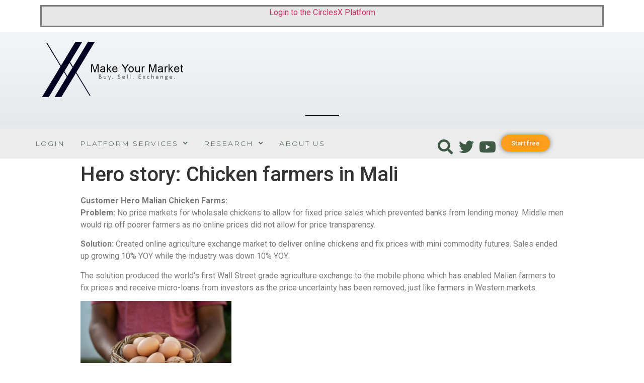

--- FILE ---
content_type: text/html; charset=UTF-8
request_url: https://circlesx.com/featured/2020/09/24/a-new-way-to-see-opportunity/
body_size: 23647
content:
<!doctype html>
<html lang="en-US">
<head>
	<meta charset="UTF-8">
		<meta name="viewport" content="width=device-width, initial-scale=1">
	<link rel="profile" href="https://gmpg.org/xfn/11">
	<title>Hero story: Chicken farmers in Mali | CirclesX</title>

<!-- All In One SEO Pack 3.7.1ob_start_detected [-1,-1] -->
<script type="application/ld+json" class="aioseop-schema">{"@context":"https://schema.org","@graph":[{"@type":"Organization","@id":"https://circlesx.com/#organization","url":"https://circlesx.com/","name":"CirclesX","sameAs":[]},{"@type":"WebSite","@id":"https://circlesx.com/#website","url":"https://circlesx.com/","name":"CirclesX","publisher":{"@id":"https://circlesx.com/#organization"},"potentialAction":{"@type":"SearchAction","target":"https://circlesx.com/?s={search_term_string}","query-input":"required name=search_term_string"}},{"@type":"WebPage","@id":"https://circlesx.com/featured/2020/09/24/a-new-way-to-see-opportunity/#webpage","url":"https://circlesx.com/featured/2020/09/24/a-new-way-to-see-opportunity/","inLanguage":"en-US","name":"Hero story: Chicken farmers in Mali","isPartOf":{"@id":"https://circlesx.com/#website"},"breadcrumb":{"@id":"https://circlesx.com/featured/2020/09/24/a-new-way-to-see-opportunity/#breadcrumblist"},"image":{"@type":"ImageObject","@id":"https://circlesx.com/featured/2020/09/24/a-new-way-to-see-opportunity/#primaryimage","url":"https://circlesx.com/wp-content/uploads/2020/09/black-hands-holding-basket-of-eggs-EL5YS3P-scaled.jpg","width":2560,"height":1706,"caption":"Man hand holding wire basket of fresh chicken eggs. Closeup of african american hands showing eggs in basket."},"primaryImageOfPage":{"@id":"https://circlesx.com/featured/2020/09/24/a-new-way-to-see-opportunity/#primaryimage"},"datePublished":"2020-09-25T05:17:53-06:00","dateModified":"2021-04-07T18:28:12-06:00"},{"@type":"Article","@id":"https://circlesx.com/featured/2020/09/24/a-new-way-to-see-opportunity/#article","isPartOf":{"@id":"https://circlesx.com/featured/2020/09/24/a-new-way-to-see-opportunity/#webpage"},"author":{"@id":"https://circlesx.com/author/user/#author"},"headline":"Hero story: Chicken farmers in Mali","datePublished":"2020-09-25T05:17:53-06:00","dateModified":"2021-04-07T18:28:12-06:00","commentCount":0,"mainEntityOfPage":{"@id":"https://circlesx.com/featured/2020/09/24/a-new-way-to-see-opportunity/#webpage"},"publisher":{"@id":"https://circlesx.com/#organization"},"articleSection":"Featured","image":{"@type":"ImageObject","@id":"https://circlesx.com/featured/2020/09/24/a-new-way-to-see-opportunity/#primaryimage","url":"https://circlesx.com/wp-content/uploads/2020/09/black-hands-holding-basket-of-eggs-EL5YS3P-scaled.jpg","width":2560,"height":1706,"caption":"Man hand holding wire basket of fresh chicken eggs. Closeup of african american hands showing eggs in basket."}},{"@type":"Person","@id":"https://circlesx.com/author/user/#author","name":"user","sameAs":[],"image":{"@type":"ImageObject","@id":"https://circlesx.com/#personlogo","url":"https://secure.gravatar.com/avatar/70dc0e36352dcc2ebe98031532bcd9a0?s=96&d=mm&r=g","width":96,"height":96,"caption":"user"}},{"@type":"BreadcrumbList","@id":"https://circlesx.com/featured/2020/09/24/a-new-way-to-see-opportunity/#breadcrumblist","itemListElement":[{"@type":"ListItem","position":1,"item":{"@type":"WebPage","@id":"https://circlesx.com/","url":"https://circlesx.com/","name":"CirclesX"}},{"@type":"ListItem","position":2,"item":{"@type":"WebPage","@id":"https://circlesx.com/featured/2020/09/24/a-new-way-to-see-opportunity/","url":"https://circlesx.com/featured/2020/09/24/a-new-way-to-see-opportunity/","name":"Hero story: Chicken farmers in Mali"}}]}]}</script>
<link rel="canonical" href="https://circlesx.com/featured/2020/09/24/a-new-way-to-see-opportunity/"/>
<!-- All In One SEO Pack -->
<link rel='dns-prefetch' href='//s.w.org'/>
<link rel="alternate" type="application/rss+xml" title="CirclesX &raquo; Feed" href="https://circlesx.com/feed/"/>
<link rel="alternate" type="application/rss+xml" title="CirclesX &raquo; Comments Feed" href="https://circlesx.com/comments/feed/"/>
<link rel="alternate" type="application/rss+xml" title="CirclesX &raquo; Hero story: Chicken farmers in Mali Comments Feed" href="https://circlesx.com/featured/2020/09/24/a-new-way-to-see-opportunity/feed/"/>
		<script type="text/javascript">window._wpemojiSettings={"baseUrl":"https:\/\/s.w.org\/images\/core\/emoji\/13.0.0\/72x72\/","ext":".png","svgUrl":"https:\/\/s.w.org\/images\/core\/emoji\/13.0.0\/svg\/","svgExt":".svg","source":{"concatemoji":"https:\/\/circlesx.com\/wp-includes\/js\/wp-emoji-release.min.js?ver=5.5.5"}};!function(e,a,t){var n,r,o,i=a.createElement("canvas"),p=i.getContext&&i.getContext("2d");function s(e,t){var a=String.fromCharCode;p.clearRect(0,0,i.width,i.height),p.fillText(a.apply(this,e),0,0);e=i.toDataURL();return p.clearRect(0,0,i.width,i.height),p.fillText(a.apply(this,t),0,0),e===i.toDataURL()}function c(e){var t=a.createElement("script");t.src=e,t.defer=t.type="text/javascript",a.getElementsByTagName("head")[0].appendChild(t)}for(o=Array("flag","emoji"),t.supports={everything:!0,everythingExceptFlag:!0},r=0;r<o.length;r++)t.supports[o[r]]=function(e){if(!p||!p.fillText)return!1;switch(p.textBaseline="top",p.font="600 32px Arial",e){case"flag":return s([127987,65039,8205,9895,65039],[127987,65039,8203,9895,65039])?!1:!s([55356,56826,55356,56819],[55356,56826,8203,55356,56819])&&!s([55356,57332,56128,56423,56128,56418,56128,56421,56128,56430,56128,56423,56128,56447],[55356,57332,8203,56128,56423,8203,56128,56418,8203,56128,56421,8203,56128,56430,8203,56128,56423,8203,56128,56447]);case"emoji":return!s([55357,56424,8205,55356,57212],[55357,56424,8203,55356,57212])}return!1}(o[r]),t.supports.everything=t.supports.everything&&t.supports[o[r]],"flag"!==o[r]&&(t.supports.everythingExceptFlag=t.supports.everythingExceptFlag&&t.supports[o[r]]);t.supports.everythingExceptFlag=t.supports.everythingExceptFlag&&!t.supports.flag,t.DOMReady=!1,t.readyCallback=function(){t.DOMReady=!0},t.supports.everything||(n=function(){t.readyCallback()},a.addEventListener?(a.addEventListener("DOMContentLoaded",n,!1),e.addEventListener("load",n,!1)):(e.attachEvent("onload",n),a.attachEvent("onreadystatechange",function(){"complete"===a.readyState&&t.readyCallback()})),(n=t.source||{}).concatemoji?c(n.concatemoji):n.wpemoji&&n.twemoji&&(c(n.twemoji),c(n.wpemoji)))}(window,document,window._wpemojiSettings);</script>
		<style type="text/css">img.wp-smiley,img.emoji{display:inline!important;border:none!important;box-shadow:none!important;height:1em!important;width:1em!important;margin:0 .07em!important;vertical-align:-.1em!important;background:none!important;padding:0!important}</style>
	<link rel='stylesheet' id='sb_instagram_styles-css' href='https://circlesx.com/wp-content/plugins/instagram-feed/css/sb-instagram-2-2.min.css?ver=2.4.7' type='text/css' media='all'/>
<link rel='stylesheet' id='wp-block-library-css' href='https://circlesx.com/wp-includes/css/dist/block-library/style.min.css?ver=5.5.5' type='text/css' media='all'/>
<link rel='stylesheet' id='contact-form-7-css' href='https://circlesx.com/wp-content/plugins/contact-form-7/includes/css/styles.css?ver=5.2.2' type='text/css' media='all'/>
<link rel='stylesheet' id='wpdm-font-awesome-css' href='https://circlesx.com/wp-content/plugins/download-manager/assets/fontawesome/css/all.min.css?ver=5.5.5' type='text/css' media='all'/>
<link rel='stylesheet' id='wpdm-front-bootstrap-css' href='https://circlesx.com/wp-content/plugins/download-manager/assets/bootstrap/css/bootstrap.min.css?ver=5.5.5' type='text/css' media='all'/>
<link rel='stylesheet' id='wpdm-front-css' href='https://circlesx.com/wp-content/plugins/download-manager/assets/css/front.css?ver=5.5.5' type='text/css' media='all'/>
<link rel='stylesheet' id='email-before-download-css' href='https://circlesx.com/wp-content/plugins/email-before-download/public/css/email-before-download-public.css?ver=5.1.9' type='text/css' media='all'/>
<link rel='stylesheet' id='graphina-charts-for-elementor-public-css' href='https://circlesx.com/wp-content/plugins/graphina-elementor-charts-and-graphs/elementor/css/graphina-charts-for-elementor-public.css?ver=1.5.3' type='text/css' media='all'/>
<link rel='stylesheet' id='pdf-generator-addon-for-elementor-page-builder-css' href='https://circlesx.com/wp-content/plugins/pdf-generator-addon-for-elementor-page-builder/public/css/pdf-generator-addon-for-elementor-page-builder-public.css?ver=1.4.0' type='text/css' media='all'/>
<link rel='stylesheet' id='wp-polls-css' href='https://circlesx.com/wp-content/plugins/wp-polls/polls-css.css?ver=2.75.6' type='text/css' media='all'/>
<style id='wp-polls-inline-css' type='text/css'>.wp-polls .pollbar{margin:1px;font-size:6px;line-height:8px;height:8px;background-image:url(https://circlesx.com/wp-content/plugins/wp-polls/images/default/pollbg.gif);border:1px solid #c8c8c8}</style>
<link rel='stylesheet' id='dlm-frontend-css' href='https://circlesx.com/wp-content/plugins/download-monitor/assets/css/frontend.css?ver=5.5.5' type='text/css' media='all'/>
<link rel='stylesheet' id='hello-elementor-css' href='https://circlesx.com/wp-content/themes/hello-elementor/style.min.css?ver=2.2.0' type='text/css' media='all'/>
<link rel='stylesheet' id='hello-elementor-theme-style-css' href='https://circlesx.com/wp-content/themes/hello-elementor/theme.min.css?ver=2.2.0' type='text/css' media='all'/>
<link rel='stylesheet' id='elementor-icons-css' href='https://circlesx.com/wp-content/plugins/elementor/assets/lib/eicons/css/elementor-icons.min.css?ver=5.9.1' type='text/css' media='all'/>
<link rel='stylesheet' id='elementor-animations-css' href='https://circlesx.com/wp-content/plugins/elementor/assets/lib/animations/animations.min.css?ver=3.0.11' type='text/css' media='all'/>
<link rel='stylesheet' id='elementor-frontend-legacy-css' href='https://circlesx.com/wp-content/plugins/elementor/assets/css/frontend-legacy.min.css?ver=3.0.11' type='text/css' media='all'/>
<link rel='stylesheet' id='elementor-frontend-css' href='https://circlesx.com/wp-content/plugins/elementor/assets/css/frontend.min.css?ver=3.0.11' type='text/css' media='all'/>
<link rel='stylesheet' id='elementor-post-4027-css' href='https://circlesx.com/wp-content/uploads/elementor/css/post-4027.css?ver=1638552287' type='text/css' media='all'/>
<link rel='stylesheet' id='elementor-pro-css' href='https://circlesx.com/wp-content/plugins/elementor-pro/assets/css/frontend.min.css?ver=3.0.4' type='text/css' media='all'/>
<link rel='stylesheet' id='elementor-global-css' href='https://circlesx.com/wp-content/uploads/elementor/css/global.css?ver=1638552287' type='text/css' media='all'/>
<link rel='stylesheet' id='elementor-post-14-css' href='https://circlesx.com/wp-content/uploads/elementor/css/post-14.css?ver=1712021533' type='text/css' media='all'/>
<link rel='stylesheet' id='tablepress-default-css' href='https://circlesx.com/wp-content/plugins/tablepress/css/default.min.css?ver=1.12' type='text/css' media='all'/>
<link rel='stylesheet' id='ecs-styles-css' href='https://circlesx.com/wp-content/plugins/ele-custom-skin/assets/css/ecs-style.css?ver=3.0.0' type='text/css' media='all'/>
<link rel='stylesheet' id='google-fonts-1-css' href='https://fonts.googleapis.com/css?family=Roboto%3A100%2C100italic%2C200%2C200italic%2C300%2C300italic%2C400%2C400italic%2C500%2C500italic%2C600%2C600italic%2C700%2C700italic%2C800%2C800italic%2C900%2C900italic%7CRoboto+Slab%3A100%2C100italic%2C200%2C200italic%2C300%2C300italic%2C400%2C400italic%2C500%2C500italic%2C600%2C600italic%2C700%2C700italic%2C800%2C800italic%2C900%2C900italic%7CMontserrat%3A100%2C100italic%2C200%2C200italic%2C300%2C300italic%2C400%2C400italic%2C500%2C500italic%2C600%2C600italic%2C700%2C700italic%2C800%2C800italic%2C900%2C900italic&#038;ver=5.5.5' type='text/css' media='all'/>
<link rel='stylesheet' id='elementor-icons-shared-0-css' href='https://circlesx.com/wp-content/plugins/elementor/assets/lib/font-awesome/css/fontawesome.min.css?ver=5.12.0' type='text/css' media='all'/>
<link rel='stylesheet' id='elementor-icons-fa-solid-css' href='https://circlesx.com/wp-content/plugins/elementor/assets/lib/font-awesome/css/solid.min.css?ver=5.12.0' type='text/css' media='all'/>
<link rel='stylesheet' id='elementor-icons-fa-brands-css' href='https://circlesx.com/wp-content/plugins/elementor/assets/lib/font-awesome/css/brands.min.css?ver=5.12.0' type='text/css' media='all'/>
<script type='text/javascript' src='https://circlesx.com/wp-includes/js/jquery/jquery.js?ver=1.12.4-wp' id='jquery-core-js'></script>
<script type='text/javascript' src='https://circlesx.com/wp-content/plugins/download-manager/assets/bootstrap/js/bootstrap.bundle.min.js?ver=5.5.5' id='wpdm-front-bootstrap-js'></script>
<script type='text/javascript' id='frontjs-js-extra'>//<![CDATA[
var wpdm_url={"home":"https:\/\/circlesx.com\/","site":"https:\/\/circlesx.com\/","ajax":"https:\/\/circlesx.com\/wp-admin\/admin-ajax.php"};var wpdm_asset={"spinner":"<i class=\"fas fa-sun fa-spin\"><\/i>"};
//]]></script>
<script type='text/javascript' src='https://circlesx.com/wp-content/plugins/download-manager/assets/js/front.js?ver=3.1.17' id='frontjs-js'></script>
<script type='text/javascript' src='https://circlesx.com/wp-content/plugins/download-manager/assets/js/chosen.jquery.min.js?ver=5.5.5' id='jquery-choosen-js'></script>
<script type='text/javascript' id='graphina-charts-for-elementor-public-js-extra'>//<![CDATA[
var graphina_localize={"ajaxurl":"https:\/\/circlesx.com\/wp-admin\/admin-ajax.php","nonce":"e5442d4722","graphinaAllGraphs":[],"graphinaAllGraphsOptions":[],"graphinaBlockCharts":[]};
//]]></script>
<script type='text/javascript' src='https://circlesx.com/wp-content/plugins/graphina-elementor-charts-and-graphs/elementor/js/graphina-charts-for-elementor-public.js?ver=1.5.3' id='graphina-charts-for-elementor-public-js'></script>
<script type='text/javascript' id='pdf-generator-addon-for-elementor-page-builder-js-extra'>//<![CDATA[
var rtw_pgaepb_obj={"ajax_url":"https:\/\/circlesx.com\/wp-admin\/admin-ajax.php","some_thing_msg":"Some Thing Went Wrong! Please Try Again"};
//]]></script>
<script type='text/javascript' src='https://circlesx.com/wp-content/plugins/pdf-generator-addon-for-elementor-page-builder/public/js/pdf-generator-addon-for-elementor-page-builder-public.js?ver=1.4.0' id='pdf-generator-addon-for-elementor-page-builder-js'></script>
<script type='text/javascript' id='ecs_ajax_load-js-extra'>//<![CDATA[
var ecs_ajax_params={"ajaxurl":"https:\/\/circlesx.com\/wp-admin\/admin-ajax.php","posts":"{\"page\":0,\"year\":2020,\"monthnum\":9,\"day\":24,\"name\":\"a-new-way-to-see-opportunity\",\"category_name\":\"featured\",\"error\":\"\",\"m\":\"\",\"p\":0,\"post_parent\":\"\",\"subpost\":\"\",\"subpost_id\":\"\",\"attachment\":\"\",\"attachment_id\":0,\"pagename\":\"\",\"page_id\":0,\"second\":\"\",\"minute\":\"\",\"hour\":\"\",\"w\":0,\"tag\":\"\",\"cat\":\"\",\"tag_id\":\"\",\"author\":\"\",\"author_name\":\"\",\"feed\":\"\",\"tb\":\"\",\"paged\":0,\"meta_key\":\"\",\"meta_value\":\"\",\"preview\":\"\",\"s\":\"\",\"sentence\":\"\",\"title\":\"\",\"fields\":\"\",\"menu_order\":\"\",\"embed\":\"\",\"category__in\":[],\"category__not_in\":[],\"category__and\":[],\"post__in\":[],\"post__not_in\":[],\"post_name__in\":[],\"tag__in\":[],\"tag__not_in\":[],\"tag__and\":[],\"tag_slug__in\":[],\"tag_slug__and\":[],\"post_parent__in\":[],\"post_parent__not_in\":[],\"author__in\":[],\"author__not_in\":[],\"ignore_sticky_posts\":false,\"suppress_filters\":false,\"cache_results\":true,\"update_post_term_cache\":true,\"lazy_load_term_meta\":true,\"update_post_meta_cache\":true,\"post_type\":\"\",\"posts_per_page\":10,\"nopaging\":false,\"comments_per_page\":\"50\",\"no_found_rows\":false,\"order\":\"DESC\"}"};
//]]></script>
<script type='text/javascript' src='https://circlesx.com/wp-content/plugins/ele-custom-skin/assets/js/ecs_ajax_pagination.js?ver=3.0.0' id='ecs_ajax_load-js'></script>
<script type='text/javascript' src='https://circlesx.com/wp-content/plugins/ele-custom-skin/assets/js/ecs.js?ver=3.0.0' id='ecs-script-js'></script>
<link rel="https://api.w.org/" href="https://circlesx.com/wp-json/"/><link rel="alternate" type="application/json" href="https://circlesx.com/wp-json/wp/v2/posts/91"/><link rel="EditURI" type="application/rsd+xml" title="RSD" href="https://circlesx.com/xmlrpc.php?rsd"/>
<link rel="wlwmanifest" type="application/wlwmanifest+xml" href="https://circlesx.com/wp-includes/wlwmanifest.xml"/> 
<link rel='prev' title='Hero Story: Grocers and grocery delivery' href='https://circlesx.com/featured/2020/09/24/your-market-is-waiting-to-be-created/'/>
<link rel='next' title='Collaborate to make a difference' href='https://circlesx.com/community/2020/09/24/collaborate-to-make-a-difference-2/'/>
<link rel='shortlink' href='https://circlesx.com/?p=91'/>
<link rel="alternate" type="application/json+oembed" href="https://circlesx.com/wp-json/oembed/1.0/embed?url=https%3A%2F%2Fcirclesx.com%2Ffeatured%2F2020%2F09%2F24%2Fa-new-way-to-see-opportunity%2F"/>
<link rel="alternate" type="text/xml+oembed" href="https://circlesx.com/wp-json/oembed/1.0/embed?url=https%3A%2F%2Fcirclesx.com%2Ffeatured%2F2020%2F09%2F24%2Fa-new-way-to-see-opportunity%2F&#038;format=xml"/>
<!-- start Simple Custom CSS and JS -->
<script type="text/javascript">var FBsearch_stop_words=["a","above","after","again","against","all","am","an","and","any","are","aren't","as","at","be","because","been","before","being","below","between","both","but","by","can't","cannot","could","couldn't","did","didn't","do","does","doesn't","doing","don't","down","during","each","few","for","from","further","had","hadn't","has","hasn't","have","haven't","having","he","he'd","he'll","he's","her","here","here's","hers","herself","him","himself","his","how","how's","i","i'd","i'll","i'm","i've","if","in","into","is","isn't","it","it's","its","itself","let's","me","more","most","mustn't","my","myself","no","nor","not","of","off","on","once","only","or","other","ought","our","ours","ourselves","out","over","own","same","shan't","she","she'd","she'll","she's","should","shouldn't","so","some","such","than","that","that's","the","their","theirs","them","themselves","then","there","there's","these","they","they'd","they'll","they're","they've","this","those","through","to","too","under","until","up","very","was","wasn't","we","we'd","we'll","we're","we've","were","weren't","what","what's","when","when's","where","where's","which","while","who","who's","whom","why","why's","with","won't","would","wouldn't","you","you'd","you'll","you're","you've","your","yours","yourself","yourselves"];var FBsearch_replace={'words':[{'word':'tip','replace_with':'FB'},{'word':'javscript','replace_with':'javascript'},{'word':'jqeury','replace_with':'jquery'}]};var FBsearch_weight={'weight':[{'url':'https://www.perfectdailygrind.com/2017/06/barista-guide-almond-milk-latte-art/','score':60},{'url':'https://www.healingtomato.com/vegan-ropa-vieja-recipe/','score':60},{'url':'https://www.starbucks.com/menu/drinks/espresso/cappuccino?foodZone=9999','score':30},{'url':'https://amoveablefeast.com/restaurant/menu/breakfast','score':10},{'url':'https://amoveablefeast.com/restaurant/menu/burger','score':110},{'url':'https://amoveablefeast.com/pages/restaurant','score':110}]};var FBsearch_stem={'words':[{'word':'e-mail','stem':'email'},{'word':'javascript','stem':'jquery'},{'word':'javascript','stem':'js'}]};var FBsearch_related={'Related':[{'search':'FB','related':'Search','include':1},{'search':'FB','related':'jQuery'},{'search':'FB','related':'Blog'},{'search':'FB','related':'Support'},{'search':'FB search','related':'Demo','include':1},{'search':'FB search','related':'Support'}]};var FBsearch_string_1='No title';var FBsearch_string_2='Showing results for';var FBsearch_string_3='Search instead for';var FBsearch_string_4='1 result';var FBsearch_string_5='results';var FBsearch_string_6='<';var FBsearch_string_7='>';var FBsearch_string_8='Nothing found.';var FBsearch_string_9='Common words are largely ignored.';var FBsearch_string_10='Related';var FBsearch_string_11='Search should be one character or more.';var FBsearch_string_12='Search should be';var FBsearch_string_13='characters or more.';var FBsearch_string_14='seconds';var FBsearch_string_15='Open Image';var FBsearch_string_16='Goto Page';var startTimer=new Date().getTime();</script>
<!-- end Simple Custom CSS and JS -->
<!-- start Simple Custom CSS and JS -->
<script type="text/javascript">var FBsearch={"pages":[{"title":"Foodie Body Mushroom Lasangne","text":"As promised, I’m back with a soul-warming meal to use with the Creamy Vegan Ricotta Cheese that I posted last week. And what’s a better fit than this Italian Spinach Mushroom Lasagna?","img":"http://www.foodiebody.com/images/veganmushroom.png","url":"http://www.foodiebody.com/veganmushroom.html"},{"title":"Flower Child Mother Earth","text":"ancient grains, sweet potato, portobello mushroom, avocado, cucumber, pistachio pesto, charred onion, leafy greens, red pepper miso vinaigrette, hemp seed","img":"http://www.foodiebody.com/images/MotherEarthFB.png","url":"https://www.iamaflowerchild.com/"},{"title":"Flower Child Glow Bowl","text":"spicy sweet potato noodle, bok choy, zucchini, onion, jalapeño, shiitake mushroom, coconut milk, sunflower butter","tags":"JavaScript","url":"https://www.iamaflowerchild.com/"},{"title":"Flower Child Thai Cashew Bowl","text":"zucchini, snap pea, celery, onion, shiitake mushroom, jalapeño, thai basil, cashew, red quinoa","img":"http://www.foodiebody.com/images/MotherEarthFB.png","url":"https://www.iamaflowerchild.com/"},{"title":"Paulies Yezzi","text":"Spinach, Roasted Tomatoes & Feta Cheese Sandwich","url":"https://pauliesrestaurant.com/index.html"},{"title":"Veggie Kabobs - Damn Delicious","text":"In a small bowl, whisk together olive oil, garlic, lemon juice, oregano and basil; season with salt and pepper, to taste the kabob. Thread mushrooms, tomatoes, bell peppers, onion and zucchini onto skewers. Place skewers onto a baking sheet. Brush olive oil mixture onto the skewers and let sit for 10-15 minutes","tags":"JavaScript","img":"http://www.foodiebody.com/images/VeggieKabob.png","url":"https://damndelicious.net/2014/08/22/vegetable-kabobs/"},{"title":"Fruit Kabobs  Amazing","text":"Looking for a way to get the kids to love an amazing snack? These fruit kabob are always a hit and take just minutes to put together. My kids also love apple nachos and chocolate fruit dip.","img":"http://www.foodiebody.com/images/FruitKabob.png","url":"https://www.dinneratthezoo.com/fruit-kabobs/"},{"title":"Best Ratatouille","text":"The ratatouille is also excellent the next day--cover with foil and reheat in a 350˚F (180˚C) oven for 15 minutes, or simply microwave to desired temperature...","img":"http://www.foodiebody.com/images/Ratatouille.png","url":"https://tasty.co/recipe/ratatouille"},{"title":"Grilled Portobello Mushroom Burgers","text":"I set out to make a great tasting grilled portobello mushroom burger that even a meat lover would love. The mushrooms are marinated then grilled and topped with melted Swiss Cheese, grilled red onion,  tomatoes, spinach, and avocado – yum!!","img":"http://www.foodiebody.com/images/portobelloburger.png","url":"https://www.skinnytaste.com/the-best-grilled-portobello-mushroom/"},{"title":"Sweet Potato Fries","text":"These addictive seasoned fries from Mark Bittman are actually baked, but we promise you won't miss the grease. The spice mix – garlic powder, paprika, salt and black pepper – can be used on regular potatoes as well (you'll just need to increase the baking time a bit)","img":"http://www.foodiebody.com/images/fries.png","url":"https://cooking.nytimes.com/recipes/1014647-sweet-potato-fries"},{"title":"Latte with Almond Milk","text":"If we care about our coffee, we should care about the milk we put into it – and that includes our dairy alternatives. Not all lactose-free milks are the same, just like not all coffee beans are the same. There are lots of alternative milks out there, and almond milk is one of the most popular varieties.  However, if you asked most baristas and coffee-lovers about it, they would be able to tell you surprisingly little this common coffee additive.","img":"http://www.foodiebody.com/images/JavaFoodieBody.png","url":"https://www.perfectdailygrind.com/2017/06/barista-guide-almond-milk-latte-art/"},{"title":"Starbucks Latte with Whole Milk","text":"Starbucks Caffe Latte Coffee.  Our dark, rich espresso balanced with steamed milk and a light layer of foam. A perfect milk forward warm up.with all the trimmings","img":"http://www.foodiebody.com/images/StarbucksLatte.jpg","url":"https://www.starbucks.com/menu/drinks/espresso/caffe-latte?foodZone=9999"},{"title":"Starbucks Cappuccino with Whole Milk","text":"Starbucks Cappuccino Coffee. Our Dark, rich espresso lies in wait under a smoothed and stretched layer of thick foam. It's truly the height of our baristas' craft with all the trimmings","img":"http://www.foodiebody.com/images/StarbucksCappuccino.jpg","url":"https://www.starbucks.com/menu/drinks/espresso/cappuccino?foodZone=9999"},{"title":"Starbucks Caramel Macchiato with Whole Milk","text":"Starbucks Caramel Macchiato Coffee. Freshly steamed milk with vanilla-flavored syrup is marked with espresso and topped with caramel drizzle for an oh-so-sweet finish","img":"http://www.foodiebody.com/images/StarbucksMacchiato.jpg","url":"https://www.starbucks.com/menu/drinks/espresso/caramel-macchiato?foodZone=9999"},{"title":"Foodie Body Iraqi Dolma Fusion","text":"Foodie Body Iraqi Dolma Fusion. This Middle Eastern dish is a family favorite. The blend of the spices coupled with the tartness of the lemon makes it out of this world. This recipe has been passed down in my family for many years.","img":"http://www.foodiebody.com/images/Dolma.png","url":"https://www.youtube.com/watch?v=VOE693-Cc5Q"},{"title":"Plant Based Ropa Vieja","text":"That’s how I came across “arroz con frijoles” that I made for Bowl-Me-Over’s Vegan Cuban Bowl.  I was so inspired by a conversation at the Cuban supermarket that I ran home and made Rice and Beans, Cuban style.","img":"http://www.foodiebody.com/images/vegan-ropa-vieja.png","url":"https://www.healingtomato.com/vegan-ropa-vieja-recipe/"},{"title":"Farmer's Market Field Fresh Carrots","text":"Farmer's Market Field Fresh Carrots. ","img":"http://www.foodiebody.com/images/FarmerCarrotsFoodieBody.png","url":"http://www.foodiebody.com/carrots.html"},{"title":"Cashew Hummus - Protein Power","text":"Cashew Hummus - Protein Power.  ","img":"http://www.foodiebody.com/images/CashewsHummus.png","url":"http://www.foodiebody.com/cashewhummus.html"},{"title":"Foodie Body Fusion - Gluten Free Rotationally Pastured Chicken Tenders","text":"Foodie Body Fusion - Gluten Free Rotationally Pastured Chicken Tenders. A higher grade than cage free, free range or pastured. The best ingredients available.","img":"http://www.foodiebody.com/images/FBChickenTenders.png","url":"https://www.youtube.com/watch?v=sUxLcsK_2rQ"},{"title":"Foodie Body Fusion - Iraqi - Biryani","text":"Foodie Body Fusion - Iraqi - Biryani - Gluten Free Rotationally Pastured Chicken Tenders. A higher grade than cage free, free range or pastured. The best ingredients available.","img":"http://www.foodiebody.com/images/Biryani-Iraqi.png","url":"http://www.foodiebody.com/Biryani-Iraqi.html"},{"title":"Escalantes - Fajitas","text":"Escalantes - Sizzling Fajitas","img":"http://www.foodiebody.com/images/ChickenFajitas.png","url":"https://www.escalantes.net/town-and-country-menus/"},{"title":"Escalantes - Queso Fundido","text":"Escalantes - Melted white cheese with poblano peppers and chorizo. Served with homemade corn tortillas.","img":"http://www.foodiebody.com/images/QuesoFundido.png","url":"https://www.escalantes.net/town-and-country-menus/"},{"title":"Escalantes - Tableside Guacamole","text":"Escalantes - Tableside Guacamole. Pure and simple… made fresh at your table.","img":"http://www.foodiebody.com/images/Guacamole.png","url":"https://www.escalantes.net/town-and-country-menus/"},{"title":"Lupe Tortilla - Tortilla Soup","text":"Lupe Tortilla - Tortilla Soup. Grilled chicken, tortilla strips, corn, tomatoes, cilantro, Jack cheese, poblano peppers & sliced avocado.","img":"http://www.foodiebody.com/images/tortillaSoup.png","url":"https://tex-mex.com/"},{"title":"Tiga Dega Na -West African Peanut Butter Stew","text":"Tiga Dega Na -West African Peanut Butter Stew. This is one of my favorite recipes I've ever made (and believe me, I've made a lot - most of them from this site). We scarfed down the entire thing in like two days - served it over brown rice, and used butternut squash instead of acorn, because that's what we had. Seriously, this stuff was amazing and easy ","img":"http://www.foodiebody.com/images/TigaDegeNa.png","url":"http://vegweb.com/recipes/tiga-dege-na-west-african-peanut-butter-stew"},{"title":"Starbucks Chicken & Quinoa Protein Bowl with Black Beans and Green","text":"Grilled chicken, raised without antibiotics, is tossed with a medium-spiced chile vinaigrette for a lively but not over the top kick. Mixed with fresh greens, tomatoes, roasted corn, black beans, jicama, paprika and cotija.. ","img":"http://www.foodiebody.com/images/ChickenQuinoaStarbucks.png","url":"https://www.starbucks.com/menu/food/bistro-boxes/chicken-quinoa-protein-bowl-with-black-beans-and-greens"},{"title":"Pappas Bros. Prime Filet Mignon","text":"Pappas Bros. Prime Filet Mignon 8 oz., 10 oz., 12 oz, Steak and Beef.","img":"http://www.foodiebody.com/images/PappasBrosFilet.png","url":"https://pappasbros.com/home/"},{"title":"Pappas Bros. Prime Colorado Rack of Lamb","text":"Pappas Bros. Prime Prime Colorado Rack of Lamb","img":"http://www.foodiebody.com/images/LambPappas.jpg","url":"https://pappasbros.com/home/"},{"title":"Pappas Bros. Prime Colorado Veal Chop","text":"Pappas Bros. Prime Prime Colorado Veal Chop 16 oz.","img":"http://www.foodiebody.com/images/VealChop.png","url":"https://pappasbros.com/home/"},{"title":"Fadi's Kabobs, Lamb, Chicken, Beef, Veggies","text":"Fadi's Kabob, Lamb, Chicken, Beef","img":"http://www.foodiebody.com/images/FadiKabob.png","url":"http://www.fadiscuisine.com/"},{"title":"Fadi's Falafel","text":"Fadi's Falafel, Chick Peas, Chickpeas, bread crumbs","img":"http://www.foodiebody.com/images/FadiFalafel.png","url":"http://www.fadiscuisine.com/"},{"title":"True Foods Kitchen Inside Out Quinoa Burger","text":"True Foods Kitchen Inside Out Quinoa Burger: hummus, tzatziki, tomato, butter lettuce, cucumber, red onion, avocado, feta","img":"http://www.foodiebody.com/images/Inside-Out-Quinoa-Burger-edit-sm.png","url":"https://www.truefoodkitchen.com/menu"},{"title":"Local Foods Plant Based Vegan Power Bowl","text":"Local Foods Plant Based Vegan Power Bowl.  Brown Rice, Kale, braised lentils, spiced sunflower seeds, seasonal vegetables, peas, avocado vinaigrette","img":"http://www.foodiebody.com/images/LFVeganPowerBowl.jpg","url":"http://www.houstonlocalfoods.com/Local_Village_Main%20Menu.pdf"},{"title":"Vegan Power Bowl","text":"This vegan power bowl is loaded with roasted sweet potatoes and kale, spicy chickpeas and a creamy white bean and apple cider vinegar dressing. Recipe from Terra’s Kitchen. Vegan + Gluten-free","img":"http://www.foodiebody.com/images/Vegan-Power-Bowl-2.png","url":"https://www.eatingbirdfood.com/vegan-power-bowl/"},{"title":"Starbucks Chai Latte","text":"Black tea infused with cinnamon, clove, and other warming spices is combined with steamed milk and topped with foam for the perfect balance of sweet and spicy","img":"http://www.foodiebody.com/images/SBChaiLatte.jpg","url":"https://www.starbucks.com/menu/drinks/tea/chai-latte?foodZone=9999"},{"title":"Starbucks Comfort Wellness Brewed Tea","text":"Balance your being with our herbal infusion crafted with lemon, ginger, fennel, licorice root and soothing mint","img":"http://www.foodiebody.com/images/SBComfortWellnessBrewedTea.jpg","url":"https://www.starbucks.com/menu/drinks/tea/comfort-wellness-brewed-tea?foodZone=9999"},{"title":"Starbucks Jade Citrus Mint Green Tea","text":"Bright citrus and rich China Chun Mee green tea base gets a hint of spearmint for a combination where refreshing meets refreshing.","img":"http://www.foodiebody.com/images/SBJadeCitrisMint.jpg","url":"https://www.starbucks.com/menu/drinks/tea/teavana-jade-citrus-mint-green-tea?foodZone=9999"},{"title":"True Foods - Spicy Panang Curry","text":"True Foods - Spicy Panang Curry. Sweet potato, pole bean, bok choy, carrot, thai basil, coconut shrimp broth","img":"http://www.foodiebody.com/images/TFSweetPanangCurry.png","url":"https://www.truefoodkitchen.com/menu"},{"title":"Spice Route - Punjabi Samosa","text":"Spice Route - Punjabi Samosa: flaky pastry filed with potatoes and veggies","img":"http://www.foodiebody.com/images/SRPunjabiSamosa.jpg","url":"https://spiceroutecuisine.com/menu/"},{"title":"Spice Route - Masala papadum","text":"Spice Route - Masala papadum: thin indian cracker topped with onions, tomatoes, chilies and spices","img":"http://www.foodiebody.com/images/SRMasalaPapadum.png","url":"https://spiceroutecuisine.com/menu/"},{"title":"Spice Route - Chana Masala","text":"Spice Route - Chana Masala: Garbanzo beans cooked in onion and tomato sauce","img":"http://www.foodiebody.com/images/SRChanaMasala.png","url":"https://spiceroutecuisine.com/menu/"},{"title":"Chengdu - Hot Pot","text":"Chengdu - Hot Pot: Shujiuxiang Hot Pot Restaurant: ","img":"http://www.foodiebody.com/images/ChengduHotPot.png","url":"http://www.shujiuxiang.com/"},{"title":"The Fish Times Sausalito - Grilled McFarland Springs Trout Steak with Braised Greens, Charred Yams and Kimchee","text":"The Fish Times Sausalito - Grilled McFarland Springs Trout Steak with Braised Greens, Charred Yams and Kimchee ","img":"http://www.foodiebody.com/images/Fish123SausalitoMcFarlandTrout.png","url":"https://www.331fish.com/"},{"title":"The Fish Times Sausalito - The Saigon Salmon Sandwich","text":"The Fish Times Sausalito - The Saigon Salmon Sandwich. Grilled marinated, wild salmon with a blend of fresh carrot, jalapeno, cilantro and house made Vietnamese ginger-scallion sauce atop a fresh roll. Served with a choice of chili-lime coleslaw, organic green salad or shoestring fries. ","img":"http://www.foodiebody.com/images/SaigonSalmonSandwich.png","url":"https://www.marinmagazine.com/saigon-salmon-sandwich/"},{"title":"Smoked Salmon, Cream Cheese, and Capers Bagel","text":"This open-face smoked salmon and cream cheese bagel is a great breakfast or brunch offering. Most grocery stores sell pre-sliced smoked salmon and cream cheese, which makes this recipe a snap.","img":"http://www.foodiebody.com/images/LocksSalmon.png","url":"https://www.thespruceeats.com/open-face-smoked-salmon-bagel-101094"},{"title":"Peter Luger's Steak for Two","text":"Peter Luger.  Luger’s was not the only thing doing in the small Brooklyn neighborhood. With the opening of the Williamsburg Bridge in December of 1903, Manhattan became far more accessible and a new crowd of businessmen crossed the East River. It was not until 1920 that Sol Forman, a seventeen year old who had dropped out of high school to work full-time lighting street lamps, established Forman Family with his siblings just across the street from Carl Luger’s.","img":"http://www.foodiebody.com/images/PL_Steak.png","url":"https://peterluger.com/"},{"title":"Braised Chicken Ceasar Salad","text":"Braised Chicken Ceasar Salad ","img":"http://www.foodiebody.com/images/ChickenCeasar.png","url":"https://www.foodnetwork.com/recipes/food-network-kitchen/grilled-chicken-ceasar-salad-recipe-2118200"},{"title":"Summer Berry Crisp","text":"Summer Berry Crisp: Juicy berries are marvelous nestled under a crispy top. This dessert is easy enough for a beginning baker to make and serve with pride. ","img":"http://www.foodiebody.com/images/summer-berry-crisp.png","url":"https://www.epicurious.com/recipes/food/views/summer-berry-crisp-240846"},{"title":"Foodie Body Jamaican Curry Chicken ","text":"Foodie Body Jamaican Curry Chicken. Coconut Milk, Rotationally pastured chicken, carrots, potatoes ","img":"http://www.foodiebody.com/images/JamaicanCurryChicken.png","url":"https://www.youtube.com/watch?v=chuSmDvC0Lg"},{"title":"Spicy Thai Peanut Sauce over Roasted Sweet Potatoes and Rice","text":"Spicy Thai Peanut Sauce over Roasted Sweet Potatoes and Rice. Bold and spicy Thai peanut sauce drizzled over roasted sweet potatoes and bell peppers on a bed of rice. The sauce would also be great on stir-fries and salads, or as a dip for raw vegetables. This is a healthy vegetarian, vegan and gluten-free recipe.","img":"http://www.foodiebody.com/images/spicy-thai-peanut-sauce-over-roasted-sweet-potatoes-and-rice-3.png","url":"https://cookieandkate.com/spicy-thai-peanut-sauce-over-roasted-sweet-potatoes-and-rice/"},{"title":"Arnold Palmer","text":"Arnold Palmer - Iced Tea and Lemonade: Ice Tea","img":"http://www.foodiebody.com/images/ArnoldPalmer.jpg","url":"https://www.youtube.com/watch?v=chuSmDvC0Lg"},{"title":"Fabricate a Rotationally Pastured Grass Fed Chicken","text":"Fabricate a Rotationally Pastured Grass Fed Chicken with Erik Simpson of Foodie Body","img":"http://www.foodiebody.com/images/FoodieBodyChicken.png","url":"https://www.youtube.com/watch?v=mzaEr0Nnt-c&t=17s"},{"title":"Foodie Body Carrot Orange Juice","text":"Foodie Body Carrot Orange Juice - Carrot and orange make a great pair, especially in this juice, which is a good source of both vitamins C and K. It also contains Beta-carotene, which is converted to vitamin A in the body-good for skin and night vision. Be sure to drink your juice as soon as possible after it's made for the most nutritious bang. Adding chia seeds helps replace the fiber that is lost in the juicing process.","img":"http://www.foodiebody.com/images/FBCarrotOrange.png","url":"https://www.foodnetwork.com/recipes/food-network-kitchen/carrot-orange-juice-3362401"},{"title":"Foodie Body Carrot Juice","text":"Foodie Body Carrot Juice - Carrot juice has a particularly high content of β-carotene, a source of vitamin A, but it is also high in B complex vitamins like folate, and many minerals including calcium, copper, magnesium, potassium, phosphorus, and iron. A study of breast cancer survivors looked at the effect of carrot juice on levels of carotenoids, markers of oxidative stress, and markers of inflammation in the blood.","img":"http://www.foodiebody.com/images/carrot.png","url":"https://www.medicalnewstoday.com/articles/320297.php"},{"title":"Foodie Body Lentil Dal & Spinach Soup","text":"Foodie Body Lentil Dal & Spinach Soup - Vegetable Stock, onions, water, cabbage, celery, mushrooms, carrots, turnips, black peppercorns, mustard seed, dill weed, thyme, bay leaves, marjoram, diced tomatoes, coconut milk, red lentils, spinach, lime juice, olive oil, spices, sea salt, Garlic, turmeric","img":"http://www.foodiebody.com/images/LentilSpinachFB.png","url":"https://www.acedarspoon.com/moroccan-carrot-red-lentil-soup/"},{"title":"Foodie Body Crabby Patty","text":"Foodie Body Crabby Patty.  Tomato, dill pickle, red onion, herg marinated tofu feta, sweet herb tahini dressing on local wheat bun. It’s really easy to make vegan crab cakes with jackfruit.","img":"http://www.foodiebody.com/images/JackFruitCrabbyPattyFB.png","url":"http://www.foodiebody.com/crabbypatty.html"},{"title":"Foodie Body Spinach Dosa","text":"Foodie Body Spinach Dosa. I’ve been eating my Cauliflower and Chickpea Masala with a piece of naan bread to scoop up that delicious sauce, but this dish would be equally as good over a bed of hot rice. Either way it’s creamy, spicy, and oh so delish!","img":"http://www.foodiebody.com/images/SpinachDosaFB.png","url":"http://www.foodiebody.com/spinachDosa.html"},{"title":"Foodie Body Hemp Parmesan","text":"Foodie Body Hemp Parmesan. Wonderful on Zucchini Pasta or Whole Wheat Pasta. Amazing source of protein, calcium, iron, magnesium, phosphorus, potassium, zinc, folate, vitamin C, vitamin B, vitamin A, vitamin E","img":"http://www.foodiebody.com/images/hempParmFB.png","url":"http://www.foodiebody.com/hempParm.html"},{"title":"Foodie Body Earth","text":"Foodie Body Earth. Cashew Pesto, braised onion, red pepper, hemp seeds, portobello mushroom, ancient grains, avocado, cucumber. Amazing source of protein, calcium, iron, magnesium, phosphorus, potassium, zinc, folate, vitamin C, vitamin B, vitamin A, vitamin E","img":"http://www.foodiebody.com/images/MotherEarthFB.png","url":"http://www.foodiebody.com/earthFB.html"},{"title":"Foodie Body Quinoa Stuffed Peppers with Hummus Dipping Sauce","text":"Ingredients: Quinoa, Peppers, Broccoli, Onion, Jalapeno, Amazing source of protein, calcium, iron, magnesium, phosphorus, potassium, zinc, folate, vitamin C, vitamin B, vitamin A, vitamin E","img":"http://www.foodiebody.com/images/stuffedPepperHummus.png","url":"http://www.foodiebody.com/stuffedPepperHummusFB.html"},{"title":"Foodie Body Buddha Bowl","text":"Ingredients: Quinoa, Lentils, Arugula, Portobello, Peppers, Broccoli, Carmelized Onion, Jalapeno, Japanese sweet potato. Amazing source of protein, calcium, iron, magnesium, phosphorus, potassium, zinc, folate, vitamin C, vitamin B, vitamin A, vitamin E. Perfect for lunch or Dinner.","img":"http://www.foodiebody.com/images/BuddhaBowlFB.png","url":"http://www.foodiebody.com/BuddhaBowlFB.html"},{"title":"Foodie Body Sweet Potato and Chickpea Coconut Curry","text":"Sweet Potato and Chickpea Coconut Curry – An EASY one-skillet curry that’s ready in 30 minutes and is layered with so many fabulous flavors!! HEALTHY comfort food that tastes AMAZING!!  And holy moly, let’s talk about the flavor explosion going on. Onions are sautéed in coconut oil with garlic, ginger, and coriander before adding Thai red curry paste, coconut milk, lime juice, soy sauce, and finishing the dish with spinach and cilantro.Ingredients: Quinoa, Lentils, Arugula, Portobello, Peppers, Broccoli, Carmelized Onion, Jalapeno, Japanese sweet potato. Amazing source of protein, calcium, iron, magnesium, phosphorus, potassium, zinc, folate, vitamin C, vitamin B, vitamin A, vitamin E","img":"http://www.foodiebody.com/images/sweetpotatocurryFB.png","url":"http://www.foodiebody.com/SweetPotatoCurryFB.html"},{"title":"So Delicious Ice Cream Toasted Coconut Key Lime","text":"Ingredients: ORGANIC COCONUTMILK (FILTERED WATER, ORGANIC COCONUT), ORGANIC CANE SUGAR, ORGANIC COCONUT OIL, KEY LIME SWIRL (FILTERED WATER, ORGANIC CANE SUGAR, KEY LIME JUICE CONCENTRATE, ORGANIC RICE STARCH, NATURAL FLAVOR, CITRIC ACID, GUAR GUM), ORGANIC TAPIOCA SYRUP, ORGANIC TOASTED COCONUT, PEA PROTEIN, LOCUST BEAN GUM, GUAR GUM.","img":"http://www.foodiebody.com/images/TstdKeyLime_big.png","url":"http://sodeliciousdairyfree.com/products/coconut-milk-frozen-desserts/toasted-coconut-key-lime"},{"title":"So Delicious Ice Cream Chocolate","text":"Ingredients: Organic Coconutmilk (Filtered Water, Organic Coconut), Organic Cane Sugar, Organic Coconut Oil, Cocoa (Processed with Alkali), Organic Tapioca Syrup, Pea Protein, Natural Flavor, Guar Gum.","img":"http://www.foodiebody.com/images/SD_2907_Frozen_Coconut_PT_Chocolate.png","url":"http://sodeliciousdairyfree.com/products/coconut-milk-frozen-desserts/chocolate"},{"title":"Happy Veggie Plate","text":"Happy Veggie Patty Plate lunch packed with protein and minerals ... WF, V, or V1 NEW ... Our awesome new house made Happy Veggie Patty, topped with avocado, served with sautéed broccoli, zucchini, & carrots, with brown rice (V) or basil-pesto rice (V1). Choice of marinara, tomatillo, or chipotle sauce","img":"http://www.foodiebody.com/images/HappyVeggiePlateAMF.png","url":"https://amoveablefeast.com/restaurant/menu/Feast"},{"title":"Garden Burger","text":"A Moveable Feast GardenBurger. On a wholewheat bun with lettuce, tomato, red onion and dill pickles and your choice of plain or chipotle mayo, Dijon or regular mustard.  Served with Blue Corn Tortilla Chips.","img":"http://www.foodiebody.com/images/AMFGardenBurger.png","url":"https://amoveablefeast.com/restaurant/menu/burger"},{"title":"Big Veggie Bowl .... WF, V, Paleo","text":"A Moveable Feast Big Veggie Bowl .... WF, V, Paleo. Everything in the kitchen cooked to perfection and served with your choice of marinara, tomatillo, chipotle, or tomato curry sauce.","img":"http://www.foodiebody.com/images/BigVeggieBowlAMF.png","url":"https://amoveablefeast.com/pages/restaurant"},{"title":"The works Pancakes A Movable Feast","text":"Two multigrain pancakes & two eggs any style & your choice of vegetarian or chicken sausage.","img":"http://www.foodiebody.com/images/MultiGrainPancake.png","url":"https://amoveablefeast.com/restaurant/menu/breakfast"},{"title":"Huevos Rancheros A Movable Feast","text":"Two eggs over easy served on corn tortilla with chipotle sauce, refried beans, pico de gallo, guacamole & your choice of vegetarian or chicken sausage.","img":"http://www.foodiebody.com/images/HuevosRancherosAMF.png","url":"https://amoveablefeast.com/restaurant/menu/breakfast"},{"title":"Cauliflower Pizza","text":"Out of this world Cauliflower Pizza","img":"http://www.foodiebody.com/images/CauliflowerPizza.png","url":"http://foodiebody.com/CauliflowerPizzaFB.html"},{"title":"Best and Worst Foods for Sex","text":"It can take more than just a few candles and a Marvin Gaye song to feel sexy. A healthy lifestyle—from the food you eat to the exercise you do—can make you look and feel better, and improve your sex life, too. At the same time, some foods can be mood- and libido-killers.","img":"http://www.foodiebody.com/images/FBSex.png","url":"http://foodiebody.com/FBSex.html"},{"title":"Beet Fettucini Alfredo by Foodie Body","text":"Cashew luxury with beet brilliance topped with Cashew nut cheese alfredo and herbs","img":"http://www.foodiebody.com/images/BeetAlfredoFB2.png","url":"http://foodiebody.com/BeetAlfredoFB.html"},{"title":"Shitake Pasta Decadence by Foodie Body","text":"Out of this world Shitake Carbonara Pasta","img":"http://www.foodiebody.com/images/ShitakeCarbonaraFB.png","url":"http://foodiebody.com/ShitakeCarbonaraFB.html"},{"title":"Pulled Shroom Sandwich by Foodie Body","text":"Pulled Mushshroom Sandwich with kale slaw by Foodie Body: Ingredients: Portobello, Shreded Carrots, Chiffonade Kale (roll up and slice), Red Onion ,2 Tablespoons Apple Cider Vinegar to break down kale, 1 generous scoop hummus, 1/2 lemon, salt, pepper","img":"http://www.foodiebody.com/images/PulledShroomSandwich.png","url":"http://foodiebody.com/PulledShroomSandwichFB.html"},{"title":"Sliced Mango over Coconut Milk Chia by Foodie Body","text":"Sliced Mango over Coconut Milk Chia by Foodie Body: Ingredients: 4 tablespoons organic Chia, 1 cup Organic Coconut Milk, Sliced Ripe Mango, Toasted Coconut flakes,  Roasted Almonds, Sprig of Mint, 1/2 lemon squeezed","img":"http://www.foodiebody.com/images/MangoOvernightChiaCoconutPinapple.png","url":"http://foodiebody.com/MangoOvernightChiaCoconutPinappleFB.html"}]};</script>
<!-- end Simple Custom CSS and JS -->
<!-- start Simple Custom CSS and JS -->
<script type="text/javascript">(function($){$.fn.FBsearch=function(options){var set=$.extend({'contextBuffer':60,'contextLength':60,'contextStart':90,'debug':false,'descriptiveWords':25,'footerPages':3,'highlightTerms':true,'imageZoom':true,'minimumLength':3,'newWindow':false,'show':10,'showContext':true,'showRelated':true,'showTime':true,'showTitleCount':true,'showURL':true,'wholeWords':true},options);return this.each(function(){var FBsearch_t_c=0;var FB_search_w='';if(set.newWindow){FB_search_w=' target="_blank"';}function getURLP(name){var locSearch=location.search;var splitted=(new RegExp('[?|&]'+name+'='+'([^&;]+?)(&|#|;|$)').exec(locSearch)||[,""]);var searchString=splitted[1].replace(/\+/g,'%20');try{searchString=decodeURIComponent(searchString);}catch(e){searchString=unescape(searchString);}return searchString||null;}if(getURLP('q')){$('#FB_search_input').val(getURLP('q'));getFBSearch(0,true);}$(this).keyup(function(event){if(event.keyCode=='13'){getFBSearch(0,true);}});function getFBSearch(start,replace){window.scrollTo(0,0);var out='';var show_replace=false;var show_stop=false;var standard=true;var c=0;var found=[];var d_o=$('#FB_search_input').val();d_o=d_o.replace(/\+/g,' ').replace(/\s\s+/g,' ');d_o=$.trim(d_o);var d=d_o.toLowerCase();if((d.match("^\"")&&d.match("\"$"))||(d.match("^'")&&d.match("'$"))){standard=false;}var d_w=d.split(' ');if(standard){d='';for(var i=0;i<d_w.length;i++){var a_w=true;for(var f=0;f<FBsearch_stop_words.length;f++){if(d_w[i]==FBsearch_stop_words[f]){a_w=false;show_stop=true;}}if(a_w){d=d+' '+d_w[i];}}d=$.trim(d);d_w=d.split(' ');}else{d=d.substring(1,d.length-1);}if(d.length>=set.minimumLength){if(standard){if(replace){var d_r=d;for(var i=0;i<d_w.length;i++){for(var f=0;f<FBsearch_replace.words.length;f++){if(d_w[i]==FBsearch_replace.words[f].word){d=d.replace(d_w[i],FBsearch_replace.words[f].replace_with);show_replace=true;}}}d_w=d.split(' ');}var d_t=d;for(var i=0;i<d_w.length;i++){for(var f=0;f<FBsearch_stem.words.length;f++){if(d_w[i]==FBsearch_stem.words[f].word){d_t=d_t+' '+FBsearch_stem.words[f].stem;}}}d_w=d_t.split(' ');for(var i=0;i<FBsearch.pages.length;i++){var score=0;var s_t=FBsearch.pages[i].text;for(var f=0;f<d_w.length;f++){if(set.wholeWords){var pat=new RegExp('\\b'+d_w[f]+'\\b','gi');}else{var pat=new RegExp(d_w[f],'gi');}if(FBsearch.pages[i].title.search(pat)!=-1){var m_c=FBsearch.pages[i].title.match(pat).length;score+=(20*m_c);}if(FBsearch.pages[i].text.search(pat)!=-1){var m_c=FBsearch.pages[i].text.match(pat).length;score+=(20*m_c);}if(FBsearch.pages[i].tags){if(FBsearch.pages[i].tags.search(pat)!=-1){var m_c=FBsearch.pages[i].tags.match(pat).length;score+=(10*m_c);}}if(FBsearch.pages[i].url.search(pat)!=-1){score+=20;}if(score!=0){for(var e=0;e<FBsearch_weight.weight.length;e++){if(FBsearch.pages[i].url==FBsearch_weight.weight[e].url){score+=FBsearch_weight.weight[e].score;}}}if(d_w[f].match('^-')){pat=new RegExp(d_w[f].substring(1),'i');if(FBsearch.pages[i].title.search(pat)!=-1||FBsearch.pages[i].text.search(pat)!=-1||FBsearch.pages[i].tags.search(pat)!=-1){score=0;}}}if(score!=0){found.push({"score":score,"title":FBsearch.pages[i].title,"desc":s_t,"img":FBsearch.pages[i].img,"url":FBsearch.pages[i].url,"note":FBsearch.pages[i].note});c++;}}}else{for(var i=0;i<FBsearch.pages.length;i++){var score=0;var s_t=FBsearch.pages[i].text;var pat=new RegExp(d,'gi');if(FBsearch.pages[i].title.search(pat)!=-1){var m_c=FBsearch.pages[i].title.match(pat).length;score+=(20*m_c);}if(FBsearch.pages[i].text.search(pat)!=-1){var m_c=FBsearch.pages[i].text.match(pat).length;score+=(20*m_c);}if(FBsearch.pages[i].tags){if(FBsearch.pages[i].tags.search(pat)!=-1){var m_c=FBsearch.pages[i].tags.match(pat).length;score+=(10*m_c);}}if(FBsearch.pages[i].url.search(pat)!=-1){score+=20;}if(score!=0){for(var e=0;e<FBsearch_weight.weight.length;e++){if(FBsearch.pages[i].url==FBsearch_weight.weight[e].url){score+=FBsearch_weight.weight[e].score;}}}if(score!=0){found.push({"score":score,"title":FBsearch.pages[i].title,"desc":s_t,"img":FBsearch.pages[i].img,"url":FBsearch.pages[i].url,"note":FBsearch.pages[i].note});c++;}}}if(c!=0){if(set.showTitleCount&&FBsearch_t_c==0){var title=document.title;document.title='('+c+') '+title;FBsearch_t_c++;}if(c==1){out+='<div id="FB_search_results_count">'+FBsearch_string_4;}else{var c_c=c.toString().replace(/\B(?=(\d{3})+(?!\d))/g,",");out+='<div id="FB_search_results_count">'+c_c+' '+FBsearch_string_5;}if(set.showTime){var endTimer=new Date().getTime();var time=(endTimer-startTimer)/1000;out+=' ('+time.toFixed(2)+' '+FBsearch_string_14+')';set.showTime=false;}out+='</div>';if(set.showRelated&&standard){var ront='';f=0;for(var i=0;i<FBsearch_related.Related.length;i++){if(d==FBsearch_related.Related[i].search){if(!f){out+='<div class="FB_search_related">'+FBsearch_string_10+': ';}if(show_replace){d_o=d;}if(FBsearch_related.Related[i].include){var r_d=d_o+' '+FBsearch_related.Related[i].related;}else{var r_d=FBsearch_related.Related[i].related;}ront+='<a class="FB_search_related_btn" id="'+r_d+'">'+FBsearch_related.Related[i].related+'</a>, ';f++;}}if(f){ront=ront.slice(0,-2);ront+='.</div>';out+=ront;}}if(show_replace){out+='<div id="FB_search_replace">'+FBsearch_string_2+' '+d+'. '+FBsearch_string_3+' <a id="FB_search_replaced">'+d_r+'</a></div>';}found.sort(function(a,b){return b.score-a.score});var l_o=0;if(set.imageZoom){out+='<div id="FB_search_image_modal"><div class="FB_search_image_close">&#10005;</div><div class="FB_search_image_block"><a id="FB_search_zoom_url"><img id="FB_search_zoom_img"></a><div id="FB_search_zoom_text"></div></div></div>';}for(var i=0;i<found.length;i++){if(l_o>=start&&l_o<set.show+start){out+='<div class="FB_search_result">';out+='<div class="FB_search_content_title"><a href="'+found[i].url+'"'+FB_search_w+'>'+found[i].title+'</a></div>';if(set.debug){out+='<div class="FB_search_content_debug">Score: '+found[i].score+'</div>';}if(set.showURL){var s_u=found[i].url.toLowerCase();if(s_u.indexOf('http://')==0){s_u=s_u.slice(7);}out+='<div class="FB_search_content_url"><a href="'+found[i].url+'"'+FB_search_w+'>'+s_u+'</a></div>';}if(found[i].img){if(set.imageZoom){out+='<div class="FB_search_image"><img class="FB_search_img FB_search_image_zoom" src="'+found[i].img+'" alt="'+found[i].title+'" data-url="'+found[i].url+'"></div>';}else{out+='<div class="FB_search_image"><a href="'+found[i].url+'"'+FB_search_w+'><img class="FB_search_img" src="'+found[i].img+'" alt="'+found[i].title+'"></a></div>';}}if(found[i].desc){var t=found[i].desc;if(set.showContext){d_w=d.split(' ');var s_1=found[i].desc.toLowerCase().indexOf(d_w[0]);if(s_1>set.contextStart){var t_1=t.substr(s_1-set.contextBuffer);var s_2=t_1.indexOf(' ');t_1=t.substr(s_1-set.contextBuffer+s_2);t_1=$.trim(t_1);if(t_1.length>set.contextLength){t='... '+t_1;}}}if(standard){d_w=d.split(' ');for(var f=0;f<d_w.length;f++){if(set.highlightTerms){var patr=new RegExp('('+d_w[f]+')','gi');t=t.replace(patr,"<h0011>$1<h0012>");}}}else if(set.highlightTerms){var patr=new RegExp('('+d+')','gi');t=t.replace(patr,"<span class=\"FB_search_content_bold\">$1</span>");}var t_d='';var t_w=t.split(' ');if(t_w.length<set.descriptiveWords){t_d=t;}else{for(var f=0;f<set.descriptiveWords;f++){t_d+=t_w[f]+' ';}}t_d=$.trim(t_d);if(t_d.charAt(t_d.length-1)!='.'){t_d+=' ...';}t_d=t_d.replace(/h0011/g,'span class=\"FB_search_content_bold\"');t_d=t_d.replace(/h0012/g,'/span');out+='<div class="FB_search_content_text">'+t_d+'</div>';}if(found[i].note){out+='<div class="FB_search_note">'+found[i].note+'</div>';}out+='</div>';}l_o++;}if(c>set.show){var pages=Math.ceil(c/set.show);var page=(start/set.show);if(set.footerPages<3){set.footerPages=3;}out+='<div id="FB_search_foot"><ul id="FB_search_foot_boxes">';if(start>0){out+='<li role="navigation"><a class="FB_search_foot_box" accesskey="b" id="'+(start-set.show)+'_'+replace+'">'+FBsearch_string_6+'</a></li>';}if(page<=2){var p_b=pages;if(pages>set.footerPages){p_b=set.footerPages;}for(var f=0;f<p_b;f++){if(f==page){out+='<li class="current" role="navigation">'+(f+1)+'</li>';}else{out+='<li role="navigation"><a class="FB_search_foot_box" id="'+(f*set.show)+'_'+replace+'">'+(f+1)+'</a></li>';}}}else{var p_b=page+set.footerPages-1;if(p_b>pages){p_b=pages;}for(var f=page-1;f<p_b;f++){if(f==page){out+='<li class="current" role="navigation">'+(f+1)+'</li>';}else{out+='<li role="navigation"><a class="FB_search_foot_box" id="'+(f*set.show)+'_'+replace+'">'+(f+1)+'</a></li>';}}}if(page+1!=pages){out+='<li role="navigation"><a class="FB_search_foot_box" accesskey="m" id="'+(start+set.show)+'_'+replace+'">'+FBsearch_string_7+'</a></li>';}out+='</ul></div>';}}else{out+='<div id="FB_search_error">'+FBsearch_string_8+'</div>';}}else{if(show_stop){out+='<div id="FB_search_error">'+FBsearch_string_8+' '+FBsearch_string_9+'</div>';}else{if(set.minimumLength==1){out+='<div id="FB_search_error">'+FBsearch_string_11+'</div>';}else{out+='<div id="FB_search_error">'+FBsearch_string_12+' '+set.minimumLength+' '+FBsearch_string_13+'</div>';}}}$('#FB_search_content').hide().html(out).slideDown(200);$('#FB_search_replaced').click(function(){getFBSearch(0,false);});$('.FB_search_related_btn').click(function(){$('#FB_search_input').val($(this).attr('id'));getFBSearch(0,true);});$('.FB_search_image_zoom').click(function(){$('#FB_search_image_modal').fadeIn(300);$('#FB_search_zoom_img').attr('src',this.src);var z_u=$(this).attr('data-url');$('#FB_search_zoom_url').attr('href',z_u);var z_o=this.alt+'<div class="FB_search_zoom_options"><a href="'+this.src+'" target="_blank">'+FBsearch_string_15+'</a>&nbsp; <a href="'+z_u+'">'+FBsearch_string_16+'</a></div>';$('#FB_search_zoom_text').html(z_o);});$('.FB_search_image_close').click(function(){$('#FB_search_image_modal').fadeOut(300);});$('.FB_search_foot_box').click(function(){var id_v=$(this).attr('id');var id_a=id_v.split('_');getFBSearch(parseInt(id_a[0]),id_a[1]);});}});};})(jQuery);</script>
<!-- end Simple Custom CSS and JS -->

        <script>var wpdm_site_url='https://circlesx.com/';var wpdm_home_url='https://circlesx.com/';var ajax_url='https://circlesx.com/wp-admin/admin-ajax.php';var wpdm_ajax_url='https://circlesx.com/wp-admin/admin-ajax.php';var wpdm_ajax_popup='0';</script>
        <style>.wpdm-download-link.btn.btn-primary.{border-radius:4px}</style>


        <!-- Analytics by WP-Statistics v12.6.13 - https://wp-statistics.com/ -->
<script type="text/javascript" src="https://www.w3counter.com/tracker.js?id=&wphead=true"></script>
<link rel="icon" href="https://circlesx.com/wp-content/uploads/2020/09/cropped-Exchange-Graphic-1.1-32x32.png" sizes="32x32"/>
<link rel="icon" href="https://circlesx.com/wp-content/uploads/2020/09/cropped-Exchange-Graphic-1.1-192x192.png" sizes="192x192"/>
<link rel="apple-touch-icon" href="https://circlesx.com/wp-content/uploads/2020/09/cropped-Exchange-Graphic-1.1-180x180.png"/>
<meta name="msapplication-TileImage" content="https://circlesx.com/wp-content/uploads/2020/09/cropped-Exchange-Graphic-1.1-270x270.png"/>
<meta name="generator" content="WordPress Download Manager 3.1.17"/>
            <link rel="stylesheet" href="https://fonts.googleapis.com/css?family=Rubik:400,500"/><style>.w3eden .fetfont,.w3eden .btn,.w3eden .btn.wpdm-front h3.title,.w3eden .wpdm-social-lock-box .IN-widget a span:last-child,.w3eden #xfilelist .panel-heading,.w3eden .wpdm-frontend-tabs a,.w3eden .alert:before,.w3eden .panel .panel-heading,.w3eden .discount-msg,.w3eden .panel.dashboard-panel h3,.w3eden #wpdm-dashboard-sidebar .list-group-item,.w3eden #package-description .wp-switch-editor,.w3eden .w3eden.author-dashbboard .nav.nav-tabs li a,.w3eden .wpdm_cart thead th,.w3eden #csp .list-group-item,.w3eden .modal-title{font-family:Rubik,-apple-system,BlinkMacSystemFont,"Segoe UI",Roboto,Helvetica,Arial,sans-serif,"Apple Color Emoji","Segoe UI Emoji","Segoe UI Symbol";text-transform:uppercase;font-weight:500}.w3eden #csp .list-group-item{text-transform:unset}</style>
                    <style>:root{--color-primary:#4a8eff;--color-primary-rgb:74 , 142 , 255;--color-primary-hover:#4a8eff;--color-primary-active:#4a8eff;--color-secondary:#4a8eff;--color-secondary-rgb:74 , 142 , 255;--color-secondary-hover:#4a8eff;--color-secondary-active:#4a8eff;--color-success:#18ce0f;--color-success-rgb:24 , 206 , 15;--color-success-hover:#4a8eff;--color-success-active:#4a8eff;--color-info:#2ca8ff;--color-info-rgb:44 , 168 , 255;--color-info-hover:#2ca8ff;--color-info-active:#2ca8ff;--color-warning:#f29e0f;--color-warning-rgb:242 , 158 , 15;--color-warning-hover:orange;--color-warning-active:orange;--color-danger:#ff5062;--color-danger-rgb:255 , 80 , 98;--color-danger-hover:#ff5062;--color-danger-active:#ff5062;--color-green:#30b570;--color-blue:#0073ff;--color-purple:#8557d3;--color-red:#ff5062;--color-muted:rgba(69,89,122,.6);--wpdm-font:Rubik , -apple-system , BlinkMacSystemFont , "Segoe UI" , Roboto , Helvetica , Arial , sans-serif , "Apple Color Emoji" , "Segoe UI Emoji" , "Segoe UI Symbol"}.wpdm-download-link.btn.btn-primary{border-radius:4px}</style>
        </head>
<body data-rsssl=1 class="post-template-default single single-post postid-91 single-format-standard elementor-default elementor-kit-4027">

<script src="https://circlesx.com/wp-content/themes/twentynineteen/js/FBsearch.js"></script>
<script src="https://circlesx.com/wp-content/themes/twentynineteen/js/FBsearch_content.js"></script>
<script src="https://circlesx.com/wp-content/themes/twentynineteen/js/FBsearch_set.js"></script>		<div data-elementor-type="header" data-elementor-id="14" class="elementor elementor-14 elementor-location-header" data-elementor-settings="[]">
		<div class="elementor-section-wrap">
					<section class="elementor-section elementor-top-section elementor-element elementor-element-a39f434 elementor-section-boxed elementor-section-height-default elementor-section-height-default" data-id="a39f434" data-element_type="section">
						<div class="elementor-container elementor-column-gap-default">
							<div class="elementor-row">
					<div class="elementor-column elementor-col-100 elementor-top-column elementor-element elementor-element-fa4e312" data-id="fa4e312" data-element_type="column">
			<div class="elementor-column-wrap elementor-element-populated">
							<div class="elementor-widget-wrap">
						<div class="elementor-element elementor-element-826161b elementor-widget elementor-widget-text-editor" data-id="826161b" data-element_type="widget" data-widget_type="text-editor.default">
				<div class="elementor-widget-container">
					<div class="elementor-text-editor elementor-clearfix"><p><a href="http://exchange.circlesx.com">Login to the CirclesX Platform</a></p></div>
				</div>
				</div>
						</div>
					</div>
		</div>
								</div>
					</div>
		</section>
				<section class="elementor-section elementor-top-section elementor-element elementor-element-e9ded7c elementor-section-boxed elementor-section-height-default elementor-section-height-default" data-id="e9ded7c" data-element_type="section" data-settings="{&quot;background_background&quot;:&quot;gradient&quot;}">
							<div class="elementor-background-overlay"></div>
							<div class="elementor-container elementor-column-gap-default">
							<div class="elementor-row">
					<div class="elementor-column elementor-col-100 elementor-top-column elementor-element elementor-element-d542048" data-id="d542048" data-element_type="column">
			<div class="elementor-column-wrap elementor-element-populated">
							<div class="elementor-widget-wrap">
						<div class="elementor-element elementor-element-0739ca7 elementor-widget elementor-widget-image" data-id="0739ca7" data-element_type="widget" data-widget_type="image.default">
				<div class="elementor-widget-container">
					<div class="elementor-image">
											<a href="https://circlesx.com">
							<img width="531" height="202" src="https://circlesx.com/wp-content/uploads/2020/09/X-Exchange-with-Tagline-v1.3.png" class="attachment-large size-large" alt="CirclesX Geolocation Exchange Platform" loading="lazy" srcset="https://circlesx.com/wp-content/uploads/2020/09/X-Exchange-with-Tagline-v1.3.png 531w, https://circlesx.com/wp-content/uploads/2020/09/X-Exchange-with-Tagline-v1.3-300x114.png 300w" sizes="(max-width: 531px) 100vw, 531px"/>								</a>
											</div>
				</div>
				</div>
				<div class="elementor-element elementor-element-4752e96 elementor-hidden-phone elementor-widget-divider--view-line elementor-widget elementor-widget-divider" data-id="4752e96" data-element_type="widget" data-widget_type="divider.default">
				<div class="elementor-widget-container">
					<div class="elementor-divider">
			<span class="elementor-divider-separator">
						</span>
		</div>
				</div>
				</div>
						</div>
					</div>
		</div>
								</div>
					</div>
		</section>
				<section class="elementor-section elementor-top-section elementor-element elementor-element-1efb70b9 elementor-section-boxed elementor-section-height-default elementor-section-height-default" data-id="1efb70b9" data-element_type="section" data-settings="{&quot;background_background&quot;:&quot;classic&quot;}">
						<div class="elementor-container elementor-column-gap-default">
							<div class="elementor-row">
					<div class="elementor-column elementor-col-50 elementor-top-column elementor-element elementor-element-4dac60fa" data-id="4dac60fa" data-element_type="column">
			<div class="elementor-column-wrap elementor-element-populated">
							<div class="elementor-widget-wrap">
						<div class="elementor-element elementor-element-52e5255a elementor-nav-menu--indicator-chevron elementor-nav-menu--stretch elementor-nav-menu--dropdown-tablet elementor-nav-menu__text-align-aside elementor-nav-menu--toggle elementor-nav-menu--burger elementor-widget elementor-widget-nav-menu" data-id="52e5255a" data-element_type="widget" data-settings="{&quot;full_width&quot;:&quot;stretch&quot;,&quot;layout&quot;:&quot;horizontal&quot;,&quot;toggle&quot;:&quot;burger&quot;}" data-widget_type="nav-menu.default">
				<div class="elementor-widget-container">
						<nav role="navigation" class="elementor-nav-menu--main elementor-nav-menu__container elementor-nav-menu--layout-horizontal e--pointer-underline e--animation-fade"><ul id="menu-1-52e5255a" class="elementor-nav-menu"><li class="menu-item menu-item-type-custom menu-item-object-custom menu-item-42"><a href="https://exchange.circlesx.com/" class="elementor-item">Login</a></li>
<li class="menu-item menu-item-type-post_type menu-item-object-page menu-item-has-children menu-item-240"><a href="https://circlesx.com/services/" class="elementor-item">Platform Services</a>
<ul class="sub-menu elementor-nav-menu--dropdown">
	<li class="menu-item menu-item-type-post_type menu-item-object-page menu-item-has-children menu-item-2436"><a href="https://circlesx.com/health-markets/" class="elementor-sub-item">Health Markets</a>
	<ul class="sub-menu elementor-nav-menu--dropdown">
		<li class="menu-item menu-item-type-post_type menu-item-object-page menu-item-3743"><a href="https://circlesx.com/claim-cloud/" class="elementor-sub-item">Claim Cloud</a></li>
		<li class="menu-item menu-item-type-post_type menu-item-object-page menu-item-4206"><a href="https://circlesx.com/epichains/" class="elementor-sub-item">EpiChains</a></li>
		<li class="menu-item menu-item-type-post_type menu-item-object-page menu-item-2503"><a href="https://circlesx.com/health-data-exchange-markets/" class="elementor-sub-item">Health Data Exchange Markets</a></li>
	</ul>
</li>
	<li class="menu-item menu-item-type-post_type menu-item-object-page menu-item-has-children menu-item-1769"><a href="https://circlesx.com/texans-helping-texans/" class="elementor-sub-item">Claims Markets</a>
	<ul class="sub-menu elementor-nav-menu--dropdown">
		<li class="menu-item menu-item-type-post_type menu-item-object-page menu-item-3744"><a href="https://circlesx.com/claim-cloud/" class="elementor-sub-item">Claim Cloud</a></li>
		<li class="menu-item menu-item-type-post_type menu-item-object-page menu-item-4205"><a href="https://circlesx.com/epichains/" class="elementor-sub-item">EpiChains</a></li>
		<li class="menu-item menu-item-type-post_type menu-item-object-page menu-item-4006"><a href="https://circlesx.com/legal-blockchain/" class="elementor-sub-item">Legal Blockchain</a></li>
	</ul>
</li>
	<li class="menu-item menu-item-type-custom menu-item-object-custom menu-item-has-children menu-item-4224"><a href="https://circlesx.com/carbon-markets/" class="elementor-sub-item">Carbon Markets</a>
	<ul class="sub-menu elementor-nav-menu--dropdown">
		<li class="menu-item menu-item-type-post_type menu-item-object-page menu-item-4411"><a href="https://circlesx.com/carbon-markets/" class="elementor-sub-item">Virtual Transportation Carbon Credits</a></li>
		<li class="menu-item menu-item-type-post_type menu-item-object-page menu-item-4410"><a href="https://circlesx.com/virtual-subway/" class="elementor-sub-item">Virtual Subways for Cities</a></li>
		<li class="menu-item menu-item-type-post_type menu-item-object-page menu-item-4412"><a href="https://circlesx.com/virtual-subway/" class="elementor-sub-item">Virtual Subways for Employers</a></li>
		<li class="menu-item menu-item-type-post_type menu-item-object-page menu-item-4693"><a href="https://circlesx.com/maas-metro/" class="elementor-sub-item">MaaS Metro</a></li>
		<li class="menu-item menu-item-type-post_type menu-item-object-page menu-item-4417"><a href="https://circlesx.com/carbon-registry/" class="elementor-sub-item">Carbon Registry</a></li>
	</ul>
</li>
	<li class="menu-item menu-item-type-post_type menu-item-object-page menu-item-has-children menu-item-1768"><a href="https://circlesx.com/routesx/" class="elementor-sub-item">Navigation Markets</a>
	<ul class="sub-menu elementor-nav-menu--dropdown">
		<li class="menu-item menu-item-type-post_type menu-item-object-page menu-item-1581"><a href="https://circlesx.com/routesx/" class="elementor-sub-item">RoutesX iOS Navigation with Real Time Markets</a></li>
		<li class="menu-item menu-item-type-post_type menu-item-object-page menu-item-2437"><a href="https://circlesx.com/routesx/" class="elementor-sub-item">RoutesX iOS Navigation to help solve claims</a></li>
	</ul>
</li>
	<li class="menu-item menu-item-type-post_type menu-item-object-page menu-item-has-children menu-item-4196"><a href="https://circlesx.com/sheep-dog/" class="elementor-sub-item">Search Markets</a>
	<ul class="sub-menu elementor-nav-menu--dropdown">
		<li class="menu-item menu-item-type-post_type menu-item-object-page menu-item-2461"><a href="https://circlesx.com/health-markets/" class="elementor-sub-item">Foodie Body Search with bioinformatic feedback</a></li>
		<li class="menu-item menu-item-type-post_type menu-item-object-page menu-item-4197"><a href="https://circlesx.com/sheep-dog/" class="elementor-sub-item">Sheep Dog Search</a></li>
	</ul>
</li>
	<li class="menu-item menu-item-type-post_type menu-item-object-page menu-item-has-children menu-item-4190"><a href="https://circlesx.com/vaultsx-overview/" class="elementor-sub-item">Fund Markets</a>
	<ul class="sub-menu elementor-nav-menu--dropdown">
		<li class="menu-item menu-item-type-post_type menu-item-object-page menu-item-1358"><a href="https://circlesx.com/texans-helping-texans/" class="elementor-sub-item">Texans Helping Texans Recovery Fund</a></li>
		<li class="menu-item menu-item-type-post_type menu-item-object-page menu-item-2028"><a href="https://circlesx.com/vaultsx-overview/" class="elementor-sub-item">VaultsX ETF Fund Overview</a></li>
		<li class="menu-item menu-item-type-post_type menu-item-object-page menu-item-1814"><a href="https://circlesx.com/msp-recovery-fund/" class="elementor-sub-item">Medicare Secondary Payer Recovery Fund</a></li>
		<li class="menu-item menu-item-type-post_type menu-item-object-page menu-item-4053"><a href="https://circlesx.com/circlesx-recovery-fund/" class="elementor-sub-item">CirclesX Recovery Fund Service</a></li>
		<li class="menu-item menu-item-type-post_type menu-item-object-page menu-item-1779"><a href="https://circlesx.com/polls/" class="elementor-sub-item">Supreme Court Payout Polls</a></li>
	</ul>
</li>
	<li class="menu-item menu-item-type-post_type menu-item-object-page menu-item-2740"><a href="https://circlesx.com/agriculture-markets/" class="elementor-sub-item">Agriculture Markets</a></li>
	<li class="menu-item menu-item-type-post_type menu-item-object-page menu-item-has-children menu-item-1770"><a href="https://circlesx.com/case-study-transportation/" class="elementor-sub-item">Freight and Transit Markets</a>
	<ul class="sub-menu elementor-nav-menu--dropdown">
		<li class="menu-item menu-item-type-post_type menu-item-object-page menu-item-4694"><a href="https://circlesx.com/maas-metro/" class="elementor-sub-item">MaaS Metro</a></li>
	</ul>
</li>
	<li class="menu-item menu-item-type-post_type menu-item-object-page menu-item-1772"><a href="https://circlesx.com/cspower/" class="elementor-sub-item">Electricity Markets</a></li>
	<li class="menu-item menu-item-type-post_type menu-item-object-page menu-item-1778"><a href="https://circlesx.com/weather-markets/" class="elementor-sub-item">Local Weather Markets</a></li>
	<li class="menu-item menu-item-type-post_type menu-item-object-page menu-item-364"><a href="https://circlesx.com/api/" class="elementor-sub-item">API Documentation</a></li>
	<li class="menu-item menu-item-type-post_type menu-item-object-page menu-item-569"><a href="https://circlesx.com/platform-pricing/" class="elementor-sub-item">Platform Pricing</a></li>
</ul>
</li>
<li class="menu-item menu-item-type-post_type menu-item-object-page menu-item-has-children menu-item-43"><a href="https://circlesx.com/research/" class="elementor-item">Research</a>
<ul class="sub-menu elementor-nav-menu--dropdown">
	<li class="menu-item menu-item-type-post_type menu-item-object-page menu-item-has-children menu-item-2429"><a href="https://circlesx.com/case-study-health/" class="elementor-sub-item">Case Study Health</a>
	<ul class="sub-menu elementor-nav-menu--dropdown">
		<li class="menu-item menu-item-type-post_type menu-item-object-page menu-item-2778"><a href="https://circlesx.com/peer-reviewed-research/" class="elementor-sub-item">Peer Reviewed Research</a></li>
	</ul>
</li>
	<li class="menu-item menu-item-type-post_type menu-item-object-page menu-item-608"><a href="https://circlesx.com/case-study-litigation/" class="elementor-sub-item">Case Study Claims</a></li>
	<li class="menu-item menu-item-type-post_type menu-item-object-page menu-item-458"><a href="https://circlesx.com/case-study-energy/" class="elementor-sub-item">Case Study Energy</a></li>
	<li class="menu-item menu-item-type-post_type menu-item-object-page menu-item-447"><a href="https://circlesx.com/cspower/" class="elementor-sub-item">Case Study Power</a></li>
	<li class="menu-item menu-item-type-post_type menu-item-object-page menu-item-494"><a href="https://circlesx.com/case-study-transportation/" class="elementor-sub-item">Case Study Transportation</a></li>
	<li class="menu-item menu-item-type-post_type menu-item-object-page menu-item-2119"><a href="https://circlesx.com/agriculture/" class="elementor-sub-item">Case Study Agriculture</a></li>
	<li class="menu-item menu-item-type-post_type menu-item-object-page menu-item-498"><a href="https://circlesx.com/case-study-freight/" class="elementor-sub-item">Case Study Freight</a></li>
	<li class="menu-item menu-item-type-post_type menu-item-object-page menu-item-472"><a href="https://circlesx.com/case-study-private-equity/" class="elementor-sub-item">Case Study Private Equity</a></li>
	<li class="menu-item menu-item-type-post_type menu-item-object-page menu-item-468"><a href="https://circlesx.com/case-study-platforms/" class="elementor-sub-item">Case Study Platforms</a></li>
	<li class="menu-item menu-item-type-post_type menu-item-object-page menu-item-467"><a href="https://circlesx.com/case-study-advertising/" class="elementor-sub-item">Case Study Advertising</a></li>
</ul>
</li>
<li class="menu-item menu-item-type-post_type menu-item-object-page menu-item-245"><a href="https://circlesx.com/about-us/" class="elementor-item">About Us</a></li>
</ul></nav>
					<div class="elementor-menu-toggle" role="button" tabindex="0" aria-label="Menu Toggle" aria-expanded="false">
			<i class="eicon-menu-bar" aria-hidden="true"></i>
			<span class="elementor-screen-only">Menu</span>
		</div>
			<nav class="elementor-nav-menu--dropdown elementor-nav-menu__container" role="navigation" aria-hidden="true"><ul id="menu-2-52e5255a" class="elementor-nav-menu"><li class="menu-item menu-item-type-custom menu-item-object-custom menu-item-42"><a href="https://exchange.circlesx.com/" class="elementor-item">Login</a></li>
<li class="menu-item menu-item-type-post_type menu-item-object-page menu-item-has-children menu-item-240"><a href="https://circlesx.com/services/" class="elementor-item">Platform Services</a>
<ul class="sub-menu elementor-nav-menu--dropdown">
	<li class="menu-item menu-item-type-post_type menu-item-object-page menu-item-has-children menu-item-2436"><a href="https://circlesx.com/health-markets/" class="elementor-sub-item">Health Markets</a>
	<ul class="sub-menu elementor-nav-menu--dropdown">
		<li class="menu-item menu-item-type-post_type menu-item-object-page menu-item-3743"><a href="https://circlesx.com/claim-cloud/" class="elementor-sub-item">Claim Cloud</a></li>
		<li class="menu-item menu-item-type-post_type menu-item-object-page menu-item-4206"><a href="https://circlesx.com/epichains/" class="elementor-sub-item">EpiChains</a></li>
		<li class="menu-item menu-item-type-post_type menu-item-object-page menu-item-2503"><a href="https://circlesx.com/health-data-exchange-markets/" class="elementor-sub-item">Health Data Exchange Markets</a></li>
	</ul>
</li>
	<li class="menu-item menu-item-type-post_type menu-item-object-page menu-item-has-children menu-item-1769"><a href="https://circlesx.com/texans-helping-texans/" class="elementor-sub-item">Claims Markets</a>
	<ul class="sub-menu elementor-nav-menu--dropdown">
		<li class="menu-item menu-item-type-post_type menu-item-object-page menu-item-3744"><a href="https://circlesx.com/claim-cloud/" class="elementor-sub-item">Claim Cloud</a></li>
		<li class="menu-item menu-item-type-post_type menu-item-object-page menu-item-4205"><a href="https://circlesx.com/epichains/" class="elementor-sub-item">EpiChains</a></li>
		<li class="menu-item menu-item-type-post_type menu-item-object-page menu-item-4006"><a href="https://circlesx.com/legal-blockchain/" class="elementor-sub-item">Legal Blockchain</a></li>
	</ul>
</li>
	<li class="menu-item menu-item-type-custom menu-item-object-custom menu-item-has-children menu-item-4224"><a href="https://circlesx.com/carbon-markets/" class="elementor-sub-item">Carbon Markets</a>
	<ul class="sub-menu elementor-nav-menu--dropdown">
		<li class="menu-item menu-item-type-post_type menu-item-object-page menu-item-4411"><a href="https://circlesx.com/carbon-markets/" class="elementor-sub-item">Virtual Transportation Carbon Credits</a></li>
		<li class="menu-item menu-item-type-post_type menu-item-object-page menu-item-4410"><a href="https://circlesx.com/virtual-subway/" class="elementor-sub-item">Virtual Subways for Cities</a></li>
		<li class="menu-item menu-item-type-post_type menu-item-object-page menu-item-4412"><a href="https://circlesx.com/virtual-subway/" class="elementor-sub-item">Virtual Subways for Employers</a></li>
		<li class="menu-item menu-item-type-post_type menu-item-object-page menu-item-4693"><a href="https://circlesx.com/maas-metro/" class="elementor-sub-item">MaaS Metro</a></li>
		<li class="menu-item menu-item-type-post_type menu-item-object-page menu-item-4417"><a href="https://circlesx.com/carbon-registry/" class="elementor-sub-item">Carbon Registry</a></li>
	</ul>
</li>
	<li class="menu-item menu-item-type-post_type menu-item-object-page menu-item-has-children menu-item-1768"><a href="https://circlesx.com/routesx/" class="elementor-sub-item">Navigation Markets</a>
	<ul class="sub-menu elementor-nav-menu--dropdown">
		<li class="menu-item menu-item-type-post_type menu-item-object-page menu-item-1581"><a href="https://circlesx.com/routesx/" class="elementor-sub-item">RoutesX iOS Navigation with Real Time Markets</a></li>
		<li class="menu-item menu-item-type-post_type menu-item-object-page menu-item-2437"><a href="https://circlesx.com/routesx/" class="elementor-sub-item">RoutesX iOS Navigation to help solve claims</a></li>
	</ul>
</li>
	<li class="menu-item menu-item-type-post_type menu-item-object-page menu-item-has-children menu-item-4196"><a href="https://circlesx.com/sheep-dog/" class="elementor-sub-item">Search Markets</a>
	<ul class="sub-menu elementor-nav-menu--dropdown">
		<li class="menu-item menu-item-type-post_type menu-item-object-page menu-item-2461"><a href="https://circlesx.com/health-markets/" class="elementor-sub-item">Foodie Body Search with bioinformatic feedback</a></li>
		<li class="menu-item menu-item-type-post_type menu-item-object-page menu-item-4197"><a href="https://circlesx.com/sheep-dog/" class="elementor-sub-item">Sheep Dog Search</a></li>
	</ul>
</li>
	<li class="menu-item menu-item-type-post_type menu-item-object-page menu-item-has-children menu-item-4190"><a href="https://circlesx.com/vaultsx-overview/" class="elementor-sub-item">Fund Markets</a>
	<ul class="sub-menu elementor-nav-menu--dropdown">
		<li class="menu-item menu-item-type-post_type menu-item-object-page menu-item-1358"><a href="https://circlesx.com/texans-helping-texans/" class="elementor-sub-item">Texans Helping Texans Recovery Fund</a></li>
		<li class="menu-item menu-item-type-post_type menu-item-object-page menu-item-2028"><a href="https://circlesx.com/vaultsx-overview/" class="elementor-sub-item">VaultsX ETF Fund Overview</a></li>
		<li class="menu-item menu-item-type-post_type menu-item-object-page menu-item-1814"><a href="https://circlesx.com/msp-recovery-fund/" class="elementor-sub-item">Medicare Secondary Payer Recovery Fund</a></li>
		<li class="menu-item menu-item-type-post_type menu-item-object-page menu-item-4053"><a href="https://circlesx.com/circlesx-recovery-fund/" class="elementor-sub-item">CirclesX Recovery Fund Service</a></li>
		<li class="menu-item menu-item-type-post_type menu-item-object-page menu-item-1779"><a href="https://circlesx.com/polls/" class="elementor-sub-item">Supreme Court Payout Polls</a></li>
	</ul>
</li>
	<li class="menu-item menu-item-type-post_type menu-item-object-page menu-item-2740"><a href="https://circlesx.com/agriculture-markets/" class="elementor-sub-item">Agriculture Markets</a></li>
	<li class="menu-item menu-item-type-post_type menu-item-object-page menu-item-has-children menu-item-1770"><a href="https://circlesx.com/case-study-transportation/" class="elementor-sub-item">Freight and Transit Markets</a>
	<ul class="sub-menu elementor-nav-menu--dropdown">
		<li class="menu-item menu-item-type-post_type menu-item-object-page menu-item-4694"><a href="https://circlesx.com/maas-metro/" class="elementor-sub-item">MaaS Metro</a></li>
	</ul>
</li>
	<li class="menu-item menu-item-type-post_type menu-item-object-page menu-item-1772"><a href="https://circlesx.com/cspower/" class="elementor-sub-item">Electricity Markets</a></li>
	<li class="menu-item menu-item-type-post_type menu-item-object-page menu-item-1778"><a href="https://circlesx.com/weather-markets/" class="elementor-sub-item">Local Weather Markets</a></li>
	<li class="menu-item menu-item-type-post_type menu-item-object-page menu-item-364"><a href="https://circlesx.com/api/" class="elementor-sub-item">API Documentation</a></li>
	<li class="menu-item menu-item-type-post_type menu-item-object-page menu-item-569"><a href="https://circlesx.com/platform-pricing/" class="elementor-sub-item">Platform Pricing</a></li>
</ul>
</li>
<li class="menu-item menu-item-type-post_type menu-item-object-page menu-item-has-children menu-item-43"><a href="https://circlesx.com/research/" class="elementor-item">Research</a>
<ul class="sub-menu elementor-nav-menu--dropdown">
	<li class="menu-item menu-item-type-post_type menu-item-object-page menu-item-has-children menu-item-2429"><a href="https://circlesx.com/case-study-health/" class="elementor-sub-item">Case Study Health</a>
	<ul class="sub-menu elementor-nav-menu--dropdown">
		<li class="menu-item menu-item-type-post_type menu-item-object-page menu-item-2778"><a href="https://circlesx.com/peer-reviewed-research/" class="elementor-sub-item">Peer Reviewed Research</a></li>
	</ul>
</li>
	<li class="menu-item menu-item-type-post_type menu-item-object-page menu-item-608"><a href="https://circlesx.com/case-study-litigation/" class="elementor-sub-item">Case Study Claims</a></li>
	<li class="menu-item menu-item-type-post_type menu-item-object-page menu-item-458"><a href="https://circlesx.com/case-study-energy/" class="elementor-sub-item">Case Study Energy</a></li>
	<li class="menu-item menu-item-type-post_type menu-item-object-page menu-item-447"><a href="https://circlesx.com/cspower/" class="elementor-sub-item">Case Study Power</a></li>
	<li class="menu-item menu-item-type-post_type menu-item-object-page menu-item-494"><a href="https://circlesx.com/case-study-transportation/" class="elementor-sub-item">Case Study Transportation</a></li>
	<li class="menu-item menu-item-type-post_type menu-item-object-page menu-item-2119"><a href="https://circlesx.com/agriculture/" class="elementor-sub-item">Case Study Agriculture</a></li>
	<li class="menu-item menu-item-type-post_type menu-item-object-page menu-item-498"><a href="https://circlesx.com/case-study-freight/" class="elementor-sub-item">Case Study Freight</a></li>
	<li class="menu-item menu-item-type-post_type menu-item-object-page menu-item-472"><a href="https://circlesx.com/case-study-private-equity/" class="elementor-sub-item">Case Study Private Equity</a></li>
	<li class="menu-item menu-item-type-post_type menu-item-object-page menu-item-468"><a href="https://circlesx.com/case-study-platforms/" class="elementor-sub-item">Case Study Platforms</a></li>
	<li class="menu-item menu-item-type-post_type menu-item-object-page menu-item-467"><a href="https://circlesx.com/case-study-advertising/" class="elementor-sub-item">Case Study Advertising</a></li>
</ul>
</li>
<li class="menu-item menu-item-type-post_type menu-item-object-page menu-item-245"><a href="https://circlesx.com/about-us/" class="elementor-item">About Us</a></li>
</ul></nav>
				</div>
				</div>
						</div>
					</div>
		</div>
				<div class="elementor-column elementor-col-50 elementor-top-column elementor-element elementor-element-2ff63a34" data-id="2ff63a34" data-element_type="column">
			<div class="elementor-column-wrap elementor-element-populated">
							<div class="elementor-widget-wrap">
						<div class="elementor-element elementor-element-3396f7a4 elementor-shape-circle elementor-widget__width-auto elementor-grid-0 elementor-widget elementor-widget-social-icons" data-id="3396f7a4" data-element_type="widget" data-widget_type="social-icons.default">
				<div class="elementor-widget-container">
					<div class="elementor-social-icons-wrapper elementor-grid">
							<div class="elementor-grid-item">
					<a class="elementor-icon elementor-social-icon elementor-social-icon-search elementor-animation-grow elementor-repeater-item-ff5bcd5" href="https://circlesx.com/search-circlesx/" target="_blank">
						<span class="elementor-screen-only">Search</span>
						<i class="fas fa-search"></i>					</a>
				</div>
							<div class="elementor-grid-item">
					<a class="elementor-icon elementor-social-icon elementor-social-icon-twitter elementor-animation-grow elementor-repeater-item-6a4a65d" href="https://twitter.com/circles_x" target="_blank">
						<span class="elementor-screen-only">Twitter</span>
						<i class="fab fa-twitter"></i>					</a>
				</div>
							<div class="elementor-grid-item">
					<a class="elementor-icon elementor-social-icon elementor-social-icon-youtube elementor-animation-grow elementor-repeater-item-fe3caa8" href="https://www.youtube.com/circlesx" target="_blank">
						<span class="elementor-screen-only">Youtube</span>
						<i class="fab fa-youtube"></i>					</a>
				</div>
					</div>
				</div>
				</div>
				<div class="elementor-element elementor-element-479532e elementor-align-right elementor-widget__width-auto elementor-widget elementor-widget-button" data-id="479532e" data-element_type="widget" data-widget_type="button.default">
				<div class="elementor-widget-container">
					<div class="elementor-button-wrapper">
			<a href="https://exchange.circlesx.com/login" class="elementor-button-link elementor-button elementor-size-xs elementor-animation-grow" role="button">
						<span class="elementor-button-content-wrapper">
						<span class="elementor-button-text">Start free</span>
		</span>
					</a>
		</div>
				</div>
				</div>
						</div>
					</div>
		</div>
								</div>
					</div>
		</section>
				</div>
		</div>
		
<main class="site-main post-91 post type-post status-publish format-standard has-post-thumbnail hentry category-featured" role="main">
			<header class="page-header">
			<h1 class="entry-title">Hero story: Chicken farmers in Mali</h1>		</header>
		<div class="page-content">
		<div class="elementor-element elementor-element-02e2550 elementor-widget elementor-widget-theme-post-content" data-id="02e2550" data-element_type="widget" data-widget_type="theme-post-content.default">
<div class="elementor-widget-container">
<p><strong>Customer Hero Malian Chicken Farms:</strong><br/>
<strong>Problem:</strong> No price markets for wholesale chickens to allow for fixed price sales which prevented banks from lending money. Middle men would rip off poorer farmers as no online prices did not allow for price transparency.</p>
<p><strong>Solution:</strong> Created online agriculture exchange market to deliver online chickens and fix prices with mini commodity futures. Sales ended up growing 10% YOY while the industry was down 10% YOY.</p>
</div>
<p>The solution produced the world&#8217;s first Wall Street grade agriculture exchange to the mobile phone which has enabled Malian farmers to fix prices and receive micro-loans from investors as the price uncertainty has been removed, just like farmers in Western markets.</p>
<div class="elementor-widget-container">
<p><img loading="lazy" class="size-medium wp-image-101" src="https://circlesx.com/wp-content/uploads/2020/09/black-hands-holding-basket-of-eggs-EL5YS3P-scaled.jpg" alt="" width="300" height="200"/></p>
</div>
</div>
<div class="elementor-element elementor-element-e0a5435 elementor-post-navigation-borders-yes elementor-widget elementor-widget-post-navigation" data-id="e0a5435" data-element_type="widget" data-widget_type="post-navigation.default">
<div class="elementor-widget-container">
<div class="elementor-post-navigation__prev elementor-post-navigation__link"><img loading="lazy" class="alignnone size-medium wp-image-157" src="https://circlesx.com/wp-content/uploads/2020/09/black-hands-holding-basket-of-eggs-EL5YS3P-scaled.jpg" alt="" width="300" height="225"/></div>
</div>
</div>
		<div class="post-tags">
					</div>
			</div>

	<section id="comments" class="comments-area">

	

	<div id="respond" class="comment-respond">
		<h2 id="reply-title" class="comment-reply-title">Leave a Reply <small><a rel="nofollow" id="cancel-comment-reply-link" href="/featured/2020/09/24/a-new-way-to-see-opportunity/#respond" style="display:none;">Cancel reply</a></small></h2><form action="https://circlesx.com/wp-comments-post.php" method="post" id="commentform" class="comment-form" novalidate><p class="comment-notes"><span id="email-notes">Your email address will not be published.</span> Required fields are marked <span class="required">*</span></p><p class="comment-form-comment"><label for="comment">Comment</label> <textarea id="comment" name="comment" cols="45" rows="8" maxlength="65525" required="required"></textarea></p><p class="comment-form-author"><label for="author">Name <span class="required">*</span></label> <input id="author" name="author" type="text" value="" size="30" maxlength="245" required='required'/></p>
<p class="comment-form-email"><label for="email">Email <span class="required">*</span></label> <input id="email" name="email" type="email" value="" size="30" maxlength="100" aria-describedby="email-notes" required='required'/></p>
<p class="comment-form-url"><label for="url">Website</label> <input id="url" name="url" type="url" value="" size="30" maxlength="200"/></p>
<p class="comment-form-cookies-consent"><input id="wp-comment-cookies-consent" name="wp-comment-cookies-consent" type="checkbox" value="yes"/> <label for="wp-comment-cookies-consent">Save my name, email, and website in this browser for the next time I comment.</label></p>
<p class="form-submit"><input name="submit" type="submit" id="submit" class="submit" value="Post Comment"/> <input type='hidden' name='comment_post_ID' value='91' id='comment_post_ID'/>
<input type='hidden' name='comment_parent' id='comment_parent' value='0'/>
</p><p style="display: none;"><input type="hidden" id="ak_js" name="ak_js" value="231"/></p></form>	</div><!-- #respond -->
	
</section><!-- .comments-area -->
</main>

	<footer id="site-footer" class="site-footer" role="contentinfo">
	</footer>

<!-- Instagram Feed JS -->
<script type="text/javascript">var sbiajaxurl="https://circlesx.com/wp-admin/admin-ajax.php";</script>
<script type='text/javascript' id='contact-form-7-js-extra'>//<![CDATA[
var wpcf7={"apiSettings":{"root":"https:\/\/circlesx.com\/wp-json\/contact-form-7\/v1","namespace":"contact-form-7\/v1"}};
//]]></script>
<script type='text/javascript' src='https://circlesx.com/wp-content/plugins/contact-form-7/includes/js/scripts.js?ver=5.2.2' id='contact-form-7-js'></script>
<script type='text/javascript' src='https://circlesx.com/wp-includes/js/jquery/jquery.form.min.js?ver=4.2.1' id='jquery-form-js'></script>
<script type='text/javascript' id='email-before-download-js-extra'>//<![CDATA[
var ebd_inline={"ajaxurl":"https:\/\/circlesx.com\/wp-admin\/admin-ajax.php","ajax_nonce":"96ea188aab"};
//]]></script>
<script type='text/javascript' src='https://circlesx.com/wp-content/plugins/email-before-download/public/js/email-before-download-public.js?ver=5.1.9' id='email-before-download-js'></script>
<script type='text/javascript' id='wp-polls-js-extra'>//<![CDATA[
var pollsL10n={"ajax_url":"https:\/\/circlesx.com\/wp-admin\/admin-ajax.php","text_wait":"Your last request is still being processed. Please wait a while ...","text_valid":"Please choose a valid poll answer.","text_multiple":"Maximum number of choices allowed: ","show_loading":"1","show_fading":"1"};
//]]></script>
<script type='text/javascript' src='https://circlesx.com/wp-content/plugins/wp-polls/polls-js.js?ver=2.75.6' id='wp-polls-js'></script>
<script type='text/javascript' src='https://circlesx.com/wp-includes/js/wp-embed.min.js?ver=5.5.5' id='wp-embed-js'></script>
<script type='text/javascript' src='https://circlesx.com/wp-content/plugins/elementor-pro/assets/lib/smartmenus/jquery.smartmenus.min.js?ver=1.0.1' id='smartmenus-js'></script>
<script type='text/javascript' src='https://circlesx.com/wp-includes/js/comment-reply.min.js?ver=5.5.5' id='comment-reply-js'></script>
<script type='text/javascript' src='https://circlesx.com/wp-content/plugins/elementor/assets/js/frontend-modules.min.js?ver=3.0.11' id='elementor-frontend-modules-js'></script>
<script type='text/javascript' src='https://circlesx.com/wp-content/plugins/elementor-pro/assets/lib/sticky/jquery.sticky.min.js?ver=3.0.4' id='elementor-sticky-js'></script>
<script type='text/javascript' id='elementor-pro-frontend-js-before'>var ElementorProFrontendConfig={"ajaxurl":"https:\/\/circlesx.com\/wp-admin\/admin-ajax.php","nonce":"89da484472","i18n":{"toc_no_headings_found":"No headings were found on this page."},"shareButtonsNetworks":{"facebook":{"title":"Facebook","has_counter":true},"twitter":{"title":"Twitter"},"google":{"title":"Google+","has_counter":true},"linkedin":{"title":"LinkedIn","has_counter":true},"pinterest":{"title":"Pinterest","has_counter":true},"reddit":{"title":"Reddit","has_counter":true},"vk":{"title":"VK","has_counter":true},"odnoklassniki":{"title":"OK","has_counter":true},"tumblr":{"title":"Tumblr"},"delicious":{"title":"Delicious"},"digg":{"title":"Digg"},"skype":{"title":"Skype"},"stumbleupon":{"title":"StumbleUpon","has_counter":true},"mix":{"title":"Mix"},"telegram":{"title":"Telegram"},"pocket":{"title":"Pocket","has_counter":true},"xing":{"title":"XING","has_counter":true},"whatsapp":{"title":"WhatsApp"},"email":{"title":"Email"},"print":{"title":"Print"},"weixin":{"title":"WeChat"},"weibo":{"title":"Weibo"}},"facebook_sdk":{"lang":"en_US","app_id":""},"lottie":{"defaultAnimationUrl":"https:\/\/circlesx.com\/wp-content\/plugins\/elementor-pro\/modules\/lottie\/assets\/animations\/default.json"}};</script>
<script type='text/javascript' src='https://circlesx.com/wp-content/plugins/elementor-pro/assets/js/frontend.min.js?ver=3.0.4' id='elementor-pro-frontend-js'></script>
<script type='text/javascript' src='https://circlesx.com/wp-includes/js/jquery/ui/position.min.js?ver=1.11.4' id='jquery-ui-position-js'></script>
<script type='text/javascript' src='https://circlesx.com/wp-content/plugins/elementor/assets/lib/dialog/dialog.min.js?ver=4.8.1' id='elementor-dialog-js'></script>
<script type='text/javascript' src='https://circlesx.com/wp-content/plugins/elementor/assets/lib/waypoints/waypoints.min.js?ver=4.0.2' id='elementor-waypoints-js'></script>
<script type='text/javascript' src='https://circlesx.com/wp-content/plugins/elementor/assets/lib/swiper/swiper.min.js?ver=5.3.6' id='swiper-js'></script>
<script type='text/javascript' src='https://circlesx.com/wp-content/plugins/elementor/assets/lib/share-link/share-link.min.js?ver=3.0.11' id='share-link-js'></script>
<script type='text/javascript' id='elementor-frontend-js-before'>var elementorFrontendConfig={"environmentMode":{"edit":false,"wpPreview":false},"i18n":{"shareOnFacebook":"Share on Facebook","shareOnTwitter":"Share on Twitter","pinIt":"Pin it","download":"Download","downloadImage":"Download image","fullscreen":"Fullscreen","zoom":"Zoom","share":"Share","playVideo":"Play Video","previous":"Previous","next":"Next","close":"Close"},"is_rtl":false,"breakpoints":{"xs":0,"sm":480,"md":768,"lg":1025,"xl":1440,"xxl":1600},"version":"3.0.11","is_static":false,"legacyMode":{"elementWrappers":true},"urls":{"assets":"https:\/\/circlesx.com\/wp-content\/plugins\/elementor\/assets\/"},"settings":{"page":[],"editorPreferences":[]},"kit":{"global_image_lightbox":"yes","lightbox_enable_counter":"yes","lightbox_enable_fullscreen":"yes","lightbox_enable_zoom":"yes","lightbox_enable_share":"yes","lightbox_title_src":"title","lightbox_description_src":"description"},"post":{"id":91,"title":"Hero%20story%3A%20Chicken%20farmers%20in%20Mali%20%E2%80%93%20CirclesX","excerpt":"","featuredImage":"https:\/\/circlesx.com\/wp-content\/uploads\/2020\/09\/black-hands-holding-basket-of-eggs-EL5YS3P-scaled.jpg"}};</script>
<script type='text/javascript' src='https://circlesx.com/wp-content/plugins/elementor/assets/js/frontend.min.js?ver=3.0.11' id='elementor-frontend-js'></script>
<script type='text/javascript' src='https://circlesx.com/wp-includes/js/underscore.min.js?ver=1.8.3' id='underscore-js'></script>
<script type='text/javascript' id='wp-util-js-extra'>//<![CDATA[
var _wpUtilSettings={"ajax":{"url":"\/wp-admin\/admin-ajax.php"}};
//]]></script>
<script type='text/javascript' src='https://circlesx.com/wp-includes/js/wp-util.min.js?ver=5.5.5' id='wp-util-js'></script>
<script type='text/javascript' id='wpforms-elementor-js-extra'>//<![CDATA[
var wpformsElementorVars={"captcha_provider":"recaptcha","recaptcha_type":"v2"};
//]]></script>
<script type='text/javascript' src='https://circlesx.com/wp-content/plugins/wpforms-lite/assets/js/integrations/elementor/frontend.min.js?ver=1.6.5' id='wpforms-elementor-js'></script>

</body>
</html>


--- FILE ---
content_type: text/css
request_url: https://circlesx.com/wp-content/uploads/elementor/css/post-14.css?ver=1712021533
body_size: 1645
content:
.elementor-14 .elementor-element.elementor-element-826161b .elementor-text-editor{text-align:center;}.elementor-14 .elementor-element.elementor-element-826161b{color:#7A7A7A;font-family:"Roboto", Sans-serif;font-weight:400;}.elementor-14 .elementor-element.elementor-element-826161b > .elementor-widget-container{background-color:#E7E7E7;border-style:solid;}.elementor-14 .elementor-element.elementor-element-826161b:hover .elementor-widget-container{border-style:solid;}.elementor-14 .elementor-element.elementor-element-e9ded7c:not(.elementor-motion-effects-element-type-background), .elementor-14 .elementor-element.elementor-element-e9ded7c > .elementor-motion-effects-container > .elementor-motion-effects-layer{background-color:transparent;background-image:linear-gradient(180deg, #FFFFFF 0%, #86868630 100%);}.elementor-14 .elementor-element.elementor-element-e9ded7c > .elementor-background-overlay{background-color:#DFE8ED;opacity:0.38;transition:background 0.3s, border-radius 0.3s, opacity 0.3s;}.elementor-14 .elementor-element.elementor-element-e9ded7c{transition:background 0.3s, border 0.3s, border-radius 0.3s, box-shadow 0.3s;}.elementor-14 .elementor-element.elementor-element-0739ca7{text-align:left;}.elementor-14 .elementor-element.elementor-element-0739ca7 .elementor-image img{width:311px;}.elementor-14 .elementor-element.elementor-element-4752e96{--divider-border-style:solid;--divider-color:#000;--divider-border-width:2.1px;}.elementor-14 .elementor-element.elementor-element-4752e96 .elementor-divider-separator{width:67px;margin:0 auto;margin-center:0;}.elementor-14 .elementor-element.elementor-element-4752e96 .elementor-divider{text-align:center;padding-top:15px;padding-bottom:15px;}.elementor-14 .elementor-element.elementor-element-1efb70b9:not(.elementor-motion-effects-element-type-background), .elementor-14 .elementor-element.elementor-element-1efb70b9 > .elementor-motion-effects-container > .elementor-motion-effects-layer{background-color:#7A7A7A24;}.elementor-14 .elementor-element.elementor-element-1efb70b9{transition:background 0.3s, border 0.3s, border-radius 0.3s, box-shadow 0.3s;padding:0px 0px 0px 0px;}.elementor-14 .elementor-element.elementor-element-1efb70b9 > .elementor-background-overlay{transition:background 0.3s, border-radius 0.3s, opacity 0.3s;}.elementor-14 .elementor-element.elementor-element-4dac60fa > .elementor-element-populated{padding:0px 0px 0px 0px;}.elementor-14 .elementor-element.elementor-element-52e5255a .elementor-menu-toggle{margin-right:auto;background-color:rgba(2, 1, 1, 0);}.elementor-14 .elementor-element.elementor-element-52e5255a .elementor-nav-menu .elementor-item{font-family:"Montserrat", Sans-serif;font-size:14px;font-weight:300;text-transform:uppercase;text-decoration:none;letter-spacing:2px;}.elementor-14 .elementor-element.elementor-element-52e5255a .elementor-nav-menu--main .elementor-item{color:#3E5946;padding-left:0px;padding-right:0px;padding-top:20px;padding-bottom:20px;}.elementor-14 .elementor-element.elementor-element-52e5255a .elementor-nav-menu--main .elementor-item:hover,
					.elementor-14 .elementor-element.elementor-element-52e5255a .elementor-nav-menu--main .elementor-item.elementor-item-active,
					.elementor-14 .elementor-element.elementor-element-52e5255a .elementor-nav-menu--main .elementor-item.highlighted,
					.elementor-14 .elementor-element.elementor-element-52e5255a .elementor-nav-menu--main .elementor-item:focus{color:#3E5946;}.elementor-14 .elementor-element.elementor-element-52e5255a .elementor-nav-menu--main:not(.e--pointer-framed) .elementor-item:before,
					.elementor-14 .elementor-element.elementor-element-52e5255a .elementor-nav-menu--main:not(.e--pointer-framed) .elementor-item:after{background-color:#6CAA7F;}.elementor-14 .elementor-element.elementor-element-52e5255a .e--pointer-framed .elementor-item:before,
					.elementor-14 .elementor-element.elementor-element-52e5255a .e--pointer-framed .elementor-item:after{border-color:#6CAA7F;}.elementor-14 .elementor-element.elementor-element-52e5255a .elementor-nav-menu--main .elementor-item.elementor-item-active{color:#3E5946;}.elementor-14 .elementor-element.elementor-element-52e5255a .elementor-nav-menu--main:not(.e--pointer-framed) .elementor-item.elementor-item-active:before,
					.elementor-14 .elementor-element.elementor-element-52e5255a .elementor-nav-menu--main:not(.e--pointer-framed) .elementor-item.elementor-item-active:after{background-color:#6CAA7F;}.elementor-14 .elementor-element.elementor-element-52e5255a .e--pointer-framed .elementor-item.elementor-item-active:before,
					.elementor-14 .elementor-element.elementor-element-52e5255a .e--pointer-framed .elementor-item.elementor-item-active:after{border-color:#6CAA7F;}.elementor-14 .elementor-element.elementor-element-52e5255a .e--pointer-framed .elementor-item:before{border-width:2px;}.elementor-14 .elementor-element.elementor-element-52e5255a .e--pointer-framed.e--animation-draw .elementor-item:before{border-width:0 0 2px 2px;}.elementor-14 .elementor-element.elementor-element-52e5255a .e--pointer-framed.e--animation-draw .elementor-item:after{border-width:2px 2px 0 0;}.elementor-14 .elementor-element.elementor-element-52e5255a .e--pointer-framed.e--animation-corners .elementor-item:before{border-width:2px 0 0 2px;}.elementor-14 .elementor-element.elementor-element-52e5255a .e--pointer-framed.e--animation-corners .elementor-item:after{border-width:0 2px 2px 0;}.elementor-14 .elementor-element.elementor-element-52e5255a .e--pointer-underline .elementor-item:after,
					 .elementor-14 .elementor-element.elementor-element-52e5255a .e--pointer-overline .elementor-item:before,
					 .elementor-14 .elementor-element.elementor-element-52e5255a .e--pointer-double-line .elementor-item:before,
					 .elementor-14 .elementor-element.elementor-element-52e5255a .e--pointer-double-line .elementor-item:after{height:2px;}body:not(.rtl) .elementor-14 .elementor-element.elementor-element-52e5255a .elementor-nav-menu--layout-horizontal .elementor-nav-menu > li:not(:last-child){margin-right:30px;}body.rtl .elementor-14 .elementor-element.elementor-element-52e5255a .elementor-nav-menu--layout-horizontal .elementor-nav-menu > li:not(:last-child){margin-left:30px;}.elementor-14 .elementor-element.elementor-element-52e5255a .elementor-nav-menu--main:not(.elementor-nav-menu--layout-horizontal) .elementor-nav-menu > li:not(:last-child){margin-bottom:30px;}.elementor-14 .elementor-element.elementor-element-52e5255a .elementor-nav-menu--dropdown a, .elementor-14 .elementor-element.elementor-element-52e5255a .elementor-menu-toggle{color:#3E5946;}.elementor-14 .elementor-element.elementor-element-52e5255a .elementor-nav-menu--dropdown{background-color:#E9F2EB;}.elementor-14 .elementor-element.elementor-element-52e5255a .elementor-nav-menu--dropdown a:hover,
					.elementor-14 .elementor-element.elementor-element-52e5255a .elementor-nav-menu--dropdown a.elementor-item-active,
					.elementor-14 .elementor-element.elementor-element-52e5255a .elementor-nav-menu--dropdown a.highlighted,
					.elementor-14 .elementor-element.elementor-element-52e5255a .elementor-menu-toggle:hover{color:#6CAA7F;}.elementor-14 .elementor-element.elementor-element-52e5255a .elementor-nav-menu--dropdown a:hover,
					.elementor-14 .elementor-element.elementor-element-52e5255a .elementor-nav-menu--dropdown a.elementor-item-active,
					.elementor-14 .elementor-element.elementor-element-52e5255a .elementor-nav-menu--dropdown a.highlighted{background-color:#E9F2EB;}.elementor-14 .elementor-element.elementor-element-52e5255a .elementor-nav-menu--dropdown .elementor-item, .elementor-14 .elementor-element.elementor-element-52e5255a .elementor-nav-menu--dropdown  .elementor-sub-item{font-family:"Montserrat", Sans-serif;font-size:14px;font-weight:300;text-transform:uppercase;text-decoration:none;letter-spacing:1.6px;}.elementor-14 .elementor-element.elementor-element-52e5255a .elementor-nav-menu--main .elementor-nav-menu--dropdown, .elementor-14 .elementor-element.elementor-element-52e5255a .elementor-nav-menu__container.elementor-nav-menu--dropdown{box-shadow:0px 19px 14px -15px rgba(0, 0, 0, 0.09);}.elementor-14 .elementor-element.elementor-element-52e5255a div.elementor-menu-toggle{color:#3E5946;}.elementor-bc-flex-widget .elementor-14 .elementor-element.elementor-element-2ff63a34.elementor-column .elementor-column-wrap{align-items:center;}.elementor-14 .elementor-element.elementor-element-2ff63a34.elementor-column.elementor-element[data-element_type="column"] > .elementor-column-wrap.elementor-element-populated > .elementor-widget-wrap{align-content:center;align-items:center;}.elementor-14 .elementor-element.elementor-element-2ff63a34 > .elementor-element-populated{padding:0px 0px 0px 0px;}.elementor-14 .elementor-element.elementor-element-3396f7a4{--grid-template-columns:repeat(0, auto);--grid-column-gap:12px;--grid-side-margin:12px;--grid-row-gap:0px;--grid-bottom-margin:0px;width:auto;max-width:auto;}.elementor-14 .elementor-element.elementor-element-3396f7a4 .elementor-widget-container{justify-content:flex-end;}.elementor-14 .elementor-element.elementor-element-3396f7a4 .elementor-social-icon{background-color:rgba(113, 113, 113, 0);font-size:30px;padding:0em;}.elementor-14 .elementor-element.elementor-element-3396f7a4 .elementor-social-icon i{color:#3E5946;}.elementor-14 .elementor-element.elementor-element-3396f7a4 .elementor-social-icon svg{fill:#3E5946;}.elementor-14 .elementor-element.elementor-element-3396f7a4 .elementor-social-icon:hover i{color:#3E5946;}.elementor-14 .elementor-element.elementor-element-3396f7a4 .elementor-social-icon:hover svg{fill:#3E5946;}.elementor-14 .elementor-element.elementor-element-3396f7a4 > .elementor-widget-container{margin:0px 0px -15px 0px;}.elementor-14 .elementor-element.elementor-element-479532e .elementor-button{text-shadow:0px 0px 10px rgba(0,0,0,0.3);background-color:#FF9F1C;border-radius:20px 20px 20px 20px;box-shadow:0px 0px 10px 0px rgba(0,0,0,0.5);}.elementor-14 .elementor-element.elementor-element-479532e{width:auto;max-width:auto;}@media(max-width:1024px){.elementor-14 .elementor-element.elementor-element-1efb70b9{padding:5px 20px 5px 20px;}.elementor-bc-flex-widget .elementor-14 .elementor-element.elementor-element-4dac60fa.elementor-column .elementor-column-wrap{align-items:center;}.elementor-14 .elementor-element.elementor-element-4dac60fa.elementor-column.elementor-element[data-element_type="column"] > .elementor-column-wrap.elementor-element-populated > .elementor-widget-wrap{align-content:center;align-items:center;}.elementor-bc-flex-widget .elementor-14 .elementor-element.elementor-element-2ff63a34.elementor-column .elementor-column-wrap{align-items:center;}.elementor-14 .elementor-element.elementor-element-2ff63a34.elementor-column.elementor-element[data-element_type="column"] > .elementor-column-wrap.elementor-element-populated > .elementor-widget-wrap{align-content:center;align-items:center;}}@media(max-width:767px){.elementor-14 .elementor-element.elementor-element-0739ca7 .elementor-image img{width:357px;}.elementor-14 .elementor-element.elementor-element-1efb70b9{padding:5px 20px 5px 20px;}.elementor-14 .elementor-element.elementor-element-4dac60fa{width:20%;}.elementor-bc-flex-widget .elementor-14 .elementor-element.elementor-element-4dac60fa.elementor-column .elementor-column-wrap{align-items:center;}.elementor-14 .elementor-element.elementor-element-4dac60fa.elementor-column.elementor-element[data-element_type="column"] > .elementor-column-wrap.elementor-element-populated > .elementor-widget-wrap{align-content:center;align-items:center;}.elementor-14 .elementor-element.elementor-element-52e5255a .elementor-nav-menu--dropdown a{padding-top:14px;padding-bottom:14px;}.elementor-14 .elementor-element.elementor-element-52e5255a .elementor-nav-menu--main > .elementor-nav-menu > li > .elementor-nav-menu--dropdown, .elementor-14 .elementor-element.elementor-element-52e5255a .elementor-nav-menu__container.elementor-nav-menu--dropdown{margin-top:5px !important;}.elementor-14 .elementor-element.elementor-element-2ff63a34{width:80%;}.elementor-bc-flex-widget .elementor-14 .elementor-element.elementor-element-2ff63a34.elementor-column .elementor-column-wrap{align-items:center;}.elementor-14 .elementor-element.elementor-element-2ff63a34.elementor-column.elementor-element[data-element_type="column"] > .elementor-column-wrap.elementor-element-populated > .elementor-widget-wrap{align-content:center;align-items:center;}.elementor-14 .elementor-element.elementor-element-3396f7a4 .elementor-social-icon{font-size:24px;}}@media(min-width:768px){.elementor-14 .elementor-element.elementor-element-4dac60fa{width:69.147%;}.elementor-14 .elementor-element.elementor-element-2ff63a34{width:30.81%;}}@media(max-width:1024px) and (min-width:768px){.elementor-14 .elementor-element.elementor-element-4dac60fa{width:20%;}.elementor-14 .elementor-element.elementor-element-2ff63a34{width:80%;}}